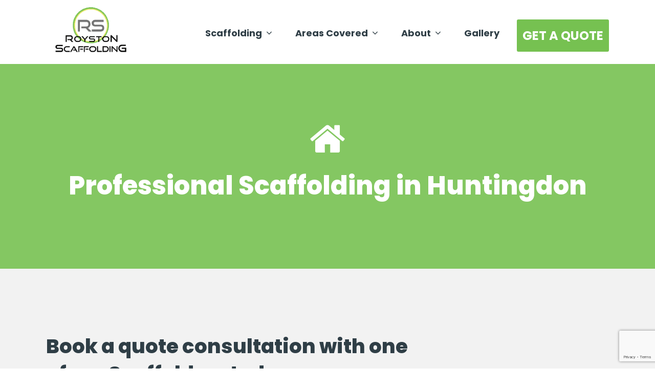

--- FILE ---
content_type: text/html; charset=UTF-8
request_url: https://www.roystonscaffolding.com/huntingdon/
body_size: 12908
content:
<!DOCTYPE html>
<html lang="en-US" class="wpex-color-scheme-default">
<head>
<meta charset="UTF-8">
<link rel="profile" href="https://gmpg.org/xfn/11">
<meta name='robots' content='index, follow, max-image-preview:large, max-snippet:-1, max-video-preview:-1' />
<script id="cookieyes" type="text/javascript" src="https://cdn-cookieyes.com/client_data/7495b90e2024ebf208bba9ed/script.js"></script>
            <script data-no-defer="1" data-ezscrex="false" data-cfasync="false" data-pagespeed-no-defer data-cookieconsent="ignore">
                var ctPublicFunctions = {"_ajax_nonce":"0184b0655b","_rest_nonce":"2bb4d6748c","_ajax_url":"\/wp-admin\/admin-ajax.php","_rest_url":"https:\/\/www.roystonscaffolding.com\/wp-json\/","data__cookies_type":"native","data__ajax_type":"rest","data__bot_detector_enabled":0,"data__frontend_data_log_enabled":1,"cookiePrefix":"","wprocket_detected":false,"host_url":"www.roystonscaffolding.com","text__ee_click_to_select":"Click to select the whole data","text__ee_original_email":"The original one is","text__ee_got_it":"Got it","text__ee_blocked":"Blocked","text__ee_cannot_connect":"Cannot connect","text__ee_cannot_decode":"Can not decode email. Unknown reason","text__ee_email_decoder":"CleanTalk email decoder","text__ee_wait_for_decoding":"The magic is on the way, please wait for a few seconds!","text__ee_decoding_process":"Decoding the contact data, let us a few seconds to finish."}
            </script>
        
            <script data-no-defer="1" data-ezscrex="false" data-cfasync="false" data-pagespeed-no-defer data-cookieconsent="ignore">
                var ctPublic = {"_ajax_nonce":"0184b0655b","settings__forms__check_internal":"0","settings__forms__check_external":"0","settings__forms__force_protection":0,"settings__forms__search_test":"1","settings__data__bot_detector_enabled":0,"settings__sfw__anti_crawler":"1","blog_home":"https:\/\/www.roystonscaffolding.com\/","pixel__setting":"0","pixel__enabled":false,"pixel__url":null,"data__email_check_before_post":"1","data__email_check_exist_post":0,"data__cookies_type":"native","data__key_is_ok":true,"data__visible_fields_required":true,"wl_brandname":"Anti-Spam by CleanTalk","wl_brandname_short":"CleanTalk","ct_checkjs_key":1400591735,"emailEncoderPassKey":"f19f57bf66419b5a4654a5ca84df34e1","bot_detector_forms_excluded":"W10=","advancedCacheExists":false,"varnishCacheExists":false,"wc_ajax_add_to_cart":false}
            </script>
        <meta name="generator" content="Total WordPress Theme v5.14">
<meta name="viewport" content="width=device-width, initial-scale=1">

	<!-- This site is optimized with the Yoast SEO plugin v25.1 - https://yoast.com/wordpress/plugins/seo/ -->
	<title>Scaffold Hire Huntingdon | Scaffolding for Homes &amp; Business</title>
	<meta name="description" content="Accredited Scaffolding Professionals for homes &amp; businesses in Huntingdon. Call us on 01763 258 505 to get a quote for your scaffolding." />
	<link rel="canonical" href="https://www.roystonscaffolding.com/huntingdon/" />
	<meta property="og:locale" content="en_US" />
	<meta property="og:type" content="article" />
	<meta property="og:title" content="Scaffold Hire Huntingdon | Scaffolding for Homes &amp; Business" />
	<meta property="og:description" content="Accredited Scaffolding Professionals for homes &amp; businesses in Huntingdon. Call us on 01763 258 505 to get a quote for your scaffolding." />
	<meta property="og:url" content="https://www.roystonscaffolding.com/huntingdon/" />
	<meta property="og:site_name" content="Royston Scaffolding" />
	<meta property="article:modified_time" content="2021-09-23T15:05:22+00:00" />
	<meta name="twitter:card" content="summary_large_image" />
	<meta name="twitter:label1" content="Est. reading time" />
	<meta name="twitter:data1" content="6 minutes" />
	<script type="application/ld+json" class="yoast-schema-graph">{"@context":"https://schema.org","@graph":[{"@type":"WebPage","@id":"https://www.roystonscaffolding.com/huntingdon/","url":"https://www.roystonscaffolding.com/huntingdon/","name":"Scaffold Hire Huntingdon | Scaffolding for Homes & Business","isPartOf":{"@id":"https://www.roystonscaffolding.com/#website"},"datePublished":"2020-12-10T08:55:27+00:00","dateModified":"2021-09-23T15:05:22+00:00","description":"Accredited Scaffolding Professionals for homes & businesses in Huntingdon. Call us on 01763 258 505 to get a quote for your scaffolding.","breadcrumb":{"@id":"https://www.roystonscaffolding.com/huntingdon/#breadcrumb"},"inLanguage":"en-US","potentialAction":[{"@type":"ReadAction","target":["https://www.roystonscaffolding.com/huntingdon/"]}]},{"@type":"BreadcrumbList","@id":"https://www.roystonscaffolding.com/huntingdon/#breadcrumb","itemListElement":[{"@type":"ListItem","position":1,"name":"Home","item":"https://www.roystonscaffolding.com/"},{"@type":"ListItem","position":2,"name":"Professional Scaffolding in Huntingdon"}]},{"@type":"WebSite","@id":"https://www.roystonscaffolding.com/#website","url":"https://www.roystonscaffolding.com/","name":"Royston Scaffolding","description":"","publisher":{"@id":"https://www.roystonscaffolding.com/#organization"},"potentialAction":[{"@type":"SearchAction","target":{"@type":"EntryPoint","urlTemplate":"https://www.roystonscaffolding.com/?s={search_term_string}"},"query-input":{"@type":"PropertyValueSpecification","valueRequired":true,"valueName":"search_term_string"}}],"inLanguage":"en-US"},{"@type":"Organization","@id":"https://www.roystonscaffolding.com/#organization","name":"Royston Scaffolding","url":"https://www.roystonscaffolding.com/","logo":{"@type":"ImageObject","inLanguage":"en-US","@id":"https://www.roystonscaffolding.com/#/schema/logo/image/","url":"https://www.roystonscaffolding.com/wp-content/uploads/2020/10/royston-scaffolding-logo-e1604065573426.png","contentUrl":"https://www.roystonscaffolding.com/wp-content/uploads/2020/10/royston-scaffolding-logo-e1604065573426.png","width":212,"height":150,"caption":"Royston Scaffolding"},"image":{"@id":"https://www.roystonscaffolding.com/#/schema/logo/image/"}}]}</script>
	<!-- / Yoast SEO plugin. -->


<link rel='dns-prefetch' href='//cdn.usefathom.com' />
<link rel='dns-prefetch' href='//fonts.googleapis.com' />
<link rel="alternate" type="application/rss+xml" title="Royston Scaffolding &raquo; Feed" href="https://www.roystonscaffolding.com/feed/" />
<link rel="alternate" type="application/rss+xml" title="Royston Scaffolding &raquo; Comments Feed" href="https://www.roystonscaffolding.com/comments/feed/" />
<link rel="preload" href="https://www.roystonscaffolding.com/wp-content/themes/Total/assets/lib/ticons/fonts/ticons.woff2" type="font/woff2" as="font" crossorigin><link rel='stylesheet' id='js_composer_front-css' href='https://www.roystonscaffolding.com/wp-content/plugins/js_composer/assets/css/js_composer.min.css?ver=6.4.0' media='all' />
<link rel='stylesheet' id='cleantalk-public-css-css' href='https://www.roystonscaffolding.com/wp-content/plugins/cleantalk-spam-protect/css/cleantalk-public.min.css?ver=6.55_1747816548' media='all' />
<link rel='stylesheet' id='cleantalk-email-decoder-css-css' href='https://www.roystonscaffolding.com/wp-content/plugins/cleantalk-spam-protect/css/cleantalk-email-decoder.min.css?ver=6.55_1747816548' media='all' />
<link rel='stylesheet' id='contact-form-7-css' href='https://www.roystonscaffolding.com/wp-content/plugins/contact-form-7/includes/css/styles.css?ver=6.0.6' media='all' />
<link rel='stylesheet' id='wpcf7-redirect-script-frontend-css' href='https://www.roystonscaffolding.com/wp-content/plugins/wpcf7-redirect/build/assets/frontend-script.css?ver=a0c286e30e803dfa8dc4' media='all' />
<link rel='stylesheet' id='wpex-google-font-poppins-css' href='//fonts.googleapis.com/css2?family=Poppins:ital,wght@0,100;0,200;0,300;0,400;0,500;0,600;0,700;0,800;0,900;1,100;1,200;1,300;1,400;1,500;1,600;1,700;1,800;1,900&#038;display=fallback&#038;subset=latin' media='all' />
<link rel='stylesheet' id='wpex-style-css' href='https://www.roystonscaffolding.com/wp-content/themes/Total/style.css?ver=5.14' media='all' />
<link rel='stylesheet' id='wpex-mobile-menu-breakpoint-max-css' href='https://www.roystonscaffolding.com/wp-content/themes/Total/assets/css/wpex-mobile-menu-breakpoint-max.css?ver=5.14' media='only screen and (max-width:959px)' />
<link rel='stylesheet' id='wpex-mobile-menu-breakpoint-min-css' href='https://www.roystonscaffolding.com/wp-content/themes/Total/assets/css/wpex-mobile-menu-breakpoint-min.css?ver=5.14' media='only screen and (min-width:960px)' />
<link rel='stylesheet' id='wpex-wpbakery-css' href='https://www.roystonscaffolding.com/wp-content/themes/Total/assets/css/frontend/wpbakery.css?ver=5.14' media='all' />
<link rel='stylesheet' id='ticons-css' href='https://www.roystonscaffolding.com/wp-content/themes/Total/assets/lib/ticons/css/ticons.min.css?ver=1.0.1' media='all' />
<link rel='stylesheet' id='vcex-shortcodes-css' href='https://www.roystonscaffolding.com/wp-content/themes/Total/assets/css/vcex-shortcodes.css?ver=5.14' media='all' />
<script src="https://www.roystonscaffolding.com/wp-content/plugins/cleantalk-spam-protect/js/apbct-public-bundle.min.js?ver=6.55_1747816548" id="apbct-public-bundle-js-js"></script>
<script src="https://cdn.usefathom.com/script.js" id="fathom-snippet-js" defer data-wp-strategy="defer" data-site="EWNPDLVL"   data-no-minify></script>
<script src="https://www.roystonscaffolding.com/wp-includes/js/jquery/jquery.min.js?ver=3.7.1" id="jquery-core-js"></script>
<script src="https://www.roystonscaffolding.com/wp-includes/js/jquery/jquery-migrate.min.js?ver=3.4.1" id="jquery-migrate-js"></script>
<link rel="https://api.w.org/" href="https://www.roystonscaffolding.com/wp-json/" /><link rel="alternate" title="JSON" type="application/json" href="https://www.roystonscaffolding.com/wp-json/wp/v2/pages/433" /><link rel="EditURI" type="application/rsd+xml" title="RSD" href="https://www.roystonscaffolding.com/xmlrpc.php?rsd" />
<meta name="generator" content="WordPress 6.6.4" />
<link rel='shortlink' href='https://www.roystonscaffolding.com/?p=433' />
<link rel="alternate" title="oEmbed (JSON)" type="application/json+oembed" href="https://www.roystonscaffolding.com/wp-json/oembed/1.0/embed?url=https%3A%2F%2Fwww.roystonscaffolding.com%2Fhuntingdon%2F" />
<link rel="alternate" title="oEmbed (XML)" type="text/xml+oembed" href="https://www.roystonscaffolding.com/wp-json/oembed/1.0/embed?url=https%3A%2F%2Fwww.roystonscaffolding.com%2Fhuntingdon%2F&#038;format=xml" />
<link rel="icon" type="image/png" href="/wp-content/uploads/fbrfg/favicon-96x96.png" sizes="96x96" />
<link rel="icon" type="image/svg+xml" href="/wp-content/uploads/fbrfg/favicon.svg" />
<link rel="shortcut icon" href="/wp-content/uploads/fbrfg/favicon.ico" />
<link rel="apple-touch-icon" sizes="180x180" href="/wp-content/uploads/fbrfg/apple-touch-icon.png" />
<link rel="manifest" href="/wp-content/uploads/fbrfg/site.webmanifest" /><!-- Google Tag Manager -->
<script>(function(w,d,s,l,i){w[l]=w[l]||[];w[l].push({'gtm.start':
new Date().getTime(),event:'gtm.js'});var f=d.getElementsByTagName(s)[0],
j=d.createElement(s),dl=l!='dataLayer'?'&l='+l:'';j.async=true;j.src=
'https://www.googletagmanager.com/gtm.js?id='+i+dl;f.parentNode.insertBefore(j,f);
})(window,document,'script','dataLayer','GTM-TZXNV3R');</script>
<!-- End Google Tag Manager -->

<meta name="google-site-verification" content="NKhS3Luxv4zHFNZShaDeDygXGLEGFKoWbnLbD17i9qc" /><link rel="icon" href="https://www.roystonscaffolding.com/wp-content/uploads/2020/12/favicon-rs.png" sizes="32x32"><link rel="shortcut icon" href="https://www.roystonscaffolding.com/wp-content/uploads/2020/12/favicon-rs.png"><link rel="apple-touch-icon" href="https://www.roystonscaffolding.com/wp-content/uploads/2020/12/favicon-rs.png" sizes="57x57" ><style>.recentcomments a{display:inline !important;padding:0 !important;margin:0 !important;}</style><noscript><style>body:not(.content-full-screen) .wpex-vc-row-stretched[data-vc-full-width-init="false"]{visibility:visible;}</style></noscript><style type="text/css" data-type="vc_shortcodes-custom-css">.vc_custom_1604673581677{background-image: url(https://rs.rcddigitalmarketing.co.uk/wp-content/uploads/2020/11/Royston-Scaffolding-Residential-1.jpg?id=113) !important;background-position: center !important;background-repeat: no-repeat !important;background-size: cover !important;}.vc_custom_1604587883769{padding-top: 75px !important;padding-bottom: 25px !important;background-color: #f2f2f2 !important;}.vc_custom_1604674670996{padding-top: 75px !important;}.vc_custom_1604674683340{padding-top: 50px !important;padding-bottom: 25px !important;}.vc_custom_1604588319445{padding-top: 50px !important;padding-bottom: 25px !important;}.vc_custom_1604213661282{padding-top: 50px !important;background-color: #eee95f !important;}.vc_custom_1604211987973{padding-top: 50px !important;background-color: #f2f2f2 !important;}.vc_custom_1604674517299{padding-top: 100px !important;}</style><noscript><style> .wpb_animate_when_almost_visible { opacity: 1; }</style></noscript><style data-type="wpex-css" id="wpex-css">/*TYPOGRAPHY*/body{font-family:"Poppins",sans-serif;font-weight:500;font-size:24px;color:#515151;line-height:1.5}:root{--wpex-btn-font-weight:700;--wpex-btn-text-transform:uppercase}.main-navigation-ul .link-inner{font-weight:700;font-size:18px}:root{--wpex-heading-font-weight:800;--wpex-heading-color:#2f3e46}h2,.wpex-h2{margin-top:50px}h3,.wpex-h3{margin-top:50px}h4,.wpex-h4{margin-top:50px}#footer-widgets{font-size:18px}.footer-widget .widget-title{font-weight:800;font-size:18px}#copyright{font-size:16px}@media(max-width:479px){body{font-size:18px}.theme-heading{font-size:22px}h2,.wpex-h2{font-size:26px}}/*ADVANCED STYLING CSS*/#site-logo .logo-img{max-height:125px;width:auto}/*CUSTOMIZER STYLING*/:root{--wpex-accent:#76c151;--wpex-accent-alt:#76c151;--wpex-accent-alt:#eee95f;--wpex-vc-column-inner-margin-bottom:40px}:root,.boxed-main-layout.wpex-responsive #wrap{--wpex-container-width:1100px}.header-padding{padding-top:0px;padding-bottom:0px}#site-header{background-color:#ffffff}#site-header-sticky-wrapper{background-color:#ffffff}#site-header-sticky-wrapper.is-sticky #site-header{background-color:#ffffff}.boxed-main-layout #site-header-sticky-wrapper.is-sticky #site-header{background-color:#ffffff}.footer-has-reveal #site-header{background-color:#ffffff}#searchform-header-replace{background-color:#ffffff}.wpex-has-vertical-header #site-header{background-color:#ffffff}#site-navigation-wrap{--wpex-main-nav-gutter:15px;--wpex-main-nav-link-color:#2f3e46;--wpex-hover-main-nav-link-color:#2f3e46;--wpex-active-main-nav-link-color:#2f3e46;--wpex-hover-main-nav-link-color:#76c151;--wpex-active-main-nav-link-color:#76c151;--wpex-dropmenu-bg:#ffffff;--wpex-dropmenu-caret-bg:#ffffff}@media only screen and (max-width:767px){#site-logo .logo-img{max-width:120px}}</style></head>

<body class="page-template-default page page-id-433 wp-custom-logo wp-embed-responsive wpex-theme wpex-responsive full-width-main-layout has-composer wpex-live-site site-full-width content-full-width hasnt-overlay-header page-header-disabled wpex-mobile-toggle-menu-icon_buttons has-mobile-menu wpex-no-js wpb-js-composer js-comp-ver-6.4.0 vc_responsive">

	
<a href="#content" class="skip-to-content wpex-absolute wpex-opacity-0 wpex-no-underline">Skip to content</a>
<!-- Google Tag Manager (noscript) -->
<noscript><iframe src="https://www.googletagmanager.com/ns.html?id=GTM-TZXNV3R"
height="0" width="0" style="display:none;visibility:hidden"></iframe></noscript>
<!-- End Google Tag Manager (noscript) -->
	
	<span data-ls_id="#site_top" tabindex="-1"></span>
	<div id="outer-wrap" class="wpex-overflow-clip">

		
		<div id="wrap" class="wpex-clr">

			

	<header id="site-header" class="header-one wpex-dropdown-style-minimal wpex-dropdowns-shadow-five fixed-scroll wpex-z-99 has-sticky-dropshadow custom-bg dyn-styles wpex-print-hidden wpex-relative wpex-clr">

		
		<div id="site-header-inner" class="header-one-inner header-padding container wpex-relative wpex-h-100 wpex-py-30 wpex-clr">
<div id="site-logo" class="site-branding header-one-logo logo-padding wpex-table">
	<div id="site-logo-inner" class="wpex-table-cell wpex-align-middle wpex-clr"><a id="site-logo-link" href="https://www.roystonscaffolding.com/" rel="home" class="main-logo"><img src="https://www.roystonscaffolding.com/wp-content/uploads/2020/10/royston-scaffolding-logo-e1604065573426.png" alt="Royston Scaffolding" class="logo-img" width="212" height="125" data-no-retina data-skip-lazy fetchpriority="high"></a></div>

</div>

<div id="site-navigation-wrap" class="navbar-style-one navbar-fixed-height navbar-fixed-line-height wpex-dropdown-top-border wpex-stretch-megamenus hide-at-mm-breakpoint wpex-clr wpex-print-hidden">
	<nav id="site-navigation" class="navigation main-navigation main-navigation-one wpex-clr" aria-label="Main menu"><ul id="menu-main-menu" class="main-navigation-ul dropdown-menu wpex-dropdown-menu wpex-dropdown-menu--onhover"><li id="menu-item-15" class="menu-item menu-item-type-custom menu-item-object-custom menu-item-has-children dropdown menu-item-15"><a href="#"><span class="link-inner">Scaffolding <span class="nav-arrow top-level"><span class="nav-arrow__icon ticon ticon-angle-down" aria-hidden="true"></span></span></span></a>
<ul class="sub-menu">
	<li id="menu-item-240" class="menu-item menu-item-type-post_type menu-item-object-page menu-item-240"><a href="https://www.roystonscaffolding.com/residential/"><span class="link-inner">Residential</span></a></li>
	<li id="menu-item-238" class="menu-item menu-item-type-post_type menu-item-object-page menu-item-238"><a href="https://www.roystonscaffolding.com/industrial/"><span class="link-inner">Industrial</span></a></li>
	<li id="menu-item-239" class="menu-item menu-item-type-post_type menu-item-object-page menu-item-239"><a href="https://www.roystonscaffolding.com/business/"><span class="link-inner">Commercial</span></a></li>
	<li id="menu-item-237" class="menu-item menu-item-type-post_type menu-item-object-page menu-item-237"><a href="https://www.roystonscaffolding.com/heritage/"><span class="link-inner">Heritage</span></a></li>
	<li id="menu-item-236" class="menu-item menu-item-type-post_type menu-item-object-page menu-item-236"><a href="https://www.roystonscaffolding.com/confined-space/"><span class="link-inner">Confined Space</span></a></li>
	<li id="menu-item-1166" class="menu-item menu-item-type-post_type menu-item-object-page menu-item-1166"><a href="https://www.roystonscaffolding.com/events/"><span class="link-inner">Events</span></a></li>
	<li id="menu-item-233" class="menu-item menu-item-type-post_type menu-item-object-page menu-item-233"><a href="https://www.roystonscaffolding.com/bespoke/"><span class="link-inner">Bespoke</span></a></li>
	<li id="menu-item-235" class="menu-item menu-item-type-post_type menu-item-object-page menu-item-235"><a href="https://www.roystonscaffolding.com/encapsulation/"><span class="link-inner">Encapsulation</span></a></li>
	<li id="menu-item-234" class="menu-item menu-item-type-post_type menu-item-object-page menu-item-234"><a href="https://www.roystonscaffolding.com/painters-scaffolding/"><span class="link-inner">Painters</span></a></li>
	<li id="menu-item-232" class="menu-item menu-item-type-post_type menu-item-object-page menu-item-232"><a href="https://www.roystonscaffolding.com/truss-out-scaffolding/"><span class="link-inner">Truss Out</span></a></li>
	<li id="menu-item-1063" class="menu-item menu-item-type-post_type menu-item-object-page menu-item-1063"><a href="https://www.roystonscaffolding.com/emergency/"><span class="link-inner">Emergency</span></a></li>
</ul>
</li>
<li id="menu-item-1074" class="menu-item menu-item-type-custom menu-item-object-custom menu-item-has-children dropdown menu-item-1074"><a href="#"><span class="link-inner">Areas Covered <span class="nav-arrow top-level"><span class="nav-arrow__icon ticon ticon-angle-down" aria-hidden="true"></span></span></span></a>
<ul class="sub-menu">
	<li id="menu-item-1078" class="menu-item menu-item-type-custom menu-item-object-custom menu-item-1078"><a href="/"><span class="link-inner">Cambridgeshire</span></a></li>
	<li id="menu-item-1077" class="menu-item menu-item-type-post_type menu-item-object-page menu-item-1077"><a href="https://www.roystonscaffolding.com/hertfordshire/"><span class="link-inner">Hertfordshire</span></a></li>
	<li id="menu-item-1076" class="menu-item menu-item-type-post_type menu-item-object-page menu-item-1076"><a href="https://www.roystonscaffolding.com/essex/"><span class="link-inner">Essex</span></a></li>
	<li id="menu-item-1075" class="menu-item menu-item-type-post_type menu-item-object-page menu-item-1075"><a href="https://www.roystonscaffolding.com/bedfordshire/"><span class="link-inner">Bedfordshire</span></a></li>
	<li id="menu-item-1231" class="menu-item menu-item-type-post_type menu-item-object-page menu-item-1231"><a href="https://www.roystonscaffolding.com/norfolk/"><span class="link-inner">Norfolk</span></a></li>
	<li id="menu-item-1238" class="menu-item menu-item-type-post_type menu-item-object-page menu-item-1238"><a href="https://www.roystonscaffolding.com/suffolk/"><span class="link-inner">Suffolk</span></a></li>
	<li id="menu-item-1080" class="menu-item menu-item-type-post_type menu-item-object-page menu-item-1080"><a href="https://www.roystonscaffolding.com/stevenage/"><span class="link-inner">Stevenage</span></a></li>
	<li id="menu-item-1079" class="menu-item menu-item-type-post_type menu-item-object-page menu-item-1079"><a href="https://www.roystonscaffolding.com/letchworth/"><span class="link-inner">Letchworth</span></a></li>
</ul>
</li>
<li id="menu-item-16" class="menu-item menu-item-type-custom menu-item-object-custom menu-item-has-children dropdown menu-item-16"><a href="#"><span class="link-inner">About <span class="nav-arrow top-level"><span class="nav-arrow__icon ticon ticon-angle-down" aria-hidden="true"></span></span></span></a>
<ul class="sub-menu">
	<li id="menu-item-18" class="menu-item menu-item-type-custom menu-item-object-custom menu-item-18"><a href="/blog/"><span class="link-inner">News</span></a></li>
	<li id="menu-item-486" class="menu-item menu-item-type-post_type menu-item-object-page menu-item-486"><a href="https://www.roystonscaffolding.com/smart-scaffold-software/"><span class="link-inner">SMART Scaffold</span></a></li>
	<li id="menu-item-280" class="menu-item menu-item-type-post_type menu-item-object-page menu-item-280"><a href="https://www.roystonscaffolding.com/health-safety/"><span class="link-inner">Health &#038; Safety</span></a></li>
	<li id="menu-item-279" class="menu-item menu-item-type-post_type menu-item-object-page menu-item-279"><a href="https://www.roystonscaffolding.com/work-for-us/"><span class="link-inner">Work For Us</span></a></li>
</ul>
</li>
<li id="menu-item-17" class="menu-item menu-item-type-custom menu-item-object-custom menu-item-17"><a href="/gallery/"><span class="link-inner">Gallery</span></a></li>
<li id="menu-item-19" class="menu-button menu-item menu-item-type-custom menu-item-object-custom menu-item-19"><a href="/contact/"><span class="link-inner">Get A Quote</span></a></li>
</ul></nav>
</div>


<div id="mobile-menu" class="wpex-mobile-menu-toggle show-at-mm-breakpoint wpex-flex wpex-items-center wpex-absolute wpex-top-50 -wpex-translate-y-50 wpex-right-0">
	<div class="wpex-inline-flex wpex-items-center">
						<a href="#" class="mobile-menu-toggle" role="button" aria-label="Toggle mobile menu" aria-expanded="false"><span class="mobile-menu-toggle__icon wpex-flex"><span class="wpex-hamburger-icon wpex-hamburger-icon--inactive wpex-hamburger-icon--animate" aria-hidden="true"><span></span></span></span></a>			</div>
</div></div>

		
	</header>



			
			<main id="main" class="site-main wpex-clr">

				
	<div id="content-wrap" class="container wpex-clr">

		
		<div id="primary" class="content-area wpex-clr">

			
			<div id="content" class="site-content wpex-clr">

				
				
<article id="single-blocks" class="single-page-article wpex-clr">
<div class="single-page-content single-content entry wpex-clr"><div class="vc_row wpb_row vc_row-fluid vc_custom_1604673581677 vc_row-o-content-middle vc_row-flex wpex-vc_row-has-fill wpex-vc-reset-negative-margin wpex-has-overlay wpex-relative wpex-vc-full-width-row wpex-vc-full-width-row--centered" style="min-height:400px;"><div class="wpex-bg-overlay-wrap wpex-absolute wpex-inset-0 wpex-rounded-inherit"><span class="wpex-bg-overlay color wpex-absolute wpex-inset-0 wpex-rounded-inherit wpex-opacity-60 wpex-bg-black" style="background-color:#76c151;opacity:0.9;"></span></div><div class="wpb_column vc_column_container vc_col-sm-12"><div class="vc_column-inner"><div class="wpb_wrapper"><div class="vcex-spacing wpex-w-100 wpex-clear"></div><div class="vcex-module vcex-icon-box vcex-icon-box-two wpex-block wpex-p-30 wpex-text-center"><div class="vcex-icon-box-symbol wpex-mb-20"><div class="vcex-icon-box-icon wpex-inline-flex wpex-items-center wpex-justify-center wpex-child-inherit-color wpex-text-center wpex-leading-none wpex-text-1" style="color:#ffffff;font-size:75px;"><span class="ticon ticon-home" aria-hidden="true"></span></div></div><div class="vcex-icon-box-text"><style>.vcex_6969928638559{font-size:50px!important;}@media (max-width:479px){.vcex_6969928638559{font-size:32px!important;}}</style><h1 class="vcex-icon-box-heading wpex-heading wpex-mb-10 vcex_6969928638559" style="color:#ffffff;--wpex-hover-heading-link-color:#ffffff;">Professional Scaffolding in Huntingdon</h1></div></div></div></div></div></div><div class="vc_row wpb_row vc_row-fluid vc_custom_1604587883769 vc_row-o-content-middle vc_row-flex wpex-vc-has-custom-column-spacing wpex-vc-column-spacing-60 wpex-vc_row-has-fill wpex-vc-reset-negative-margin wpex-vc-full-width-row wpex-vc-full-width-row--centered"><div class="wpb_column vc_column_container vc_col-sm-8"><div class="vc_column-inner"><div class="wpb_wrapper">
	<div class="wpb_text_column wpb_content_element " >
		<div class="wpb_wrapper">
			<h2>Book a quote consultation with one of our Scaffolders today</h2>

		</div>
	</div>
<div class="vcex-spacing wpex-w-100 wpex-clear"></div>
	<div class="wpb_text_column wpb_content_element " >
		<div class="wpb_wrapper">
			<p class="">We are Royston Scaffolding &#8211; a team of highly trained, experienced and skilled local scaffolders helping homes and businesses in the Cambridgeshire town of Huntingdon with their building projects.</p>
<p class="">Whether it’s the residential area of Stukeley Meadows, the nearby town of Godmanchester or town centre, we have provided our scaffolding expertise for many projects over the years in and around Huntingdon.</p>
<p class="">As a Safecontractor Approved firm as well as being members of the <a href="http://www.scaffolding-association.org/" target="_blank" rel="noopener noreferrer">Scaffold Association</a>, all our professional scaffolders are 100% compliant with the latest health and safety procedures.</p>

		</div>
	</div>
<div class="vcex-spacing wpex-w-100 wpex-clear"></div><style>.vcex-multi-buttons.vcex_6969928639669{gap:20px;}.vcex-multi-buttons.vcex_6969928639669 .theme-button,.vcex-multi-buttons.vcex_6969928639669 .theme-txt-link{border-radius:5px;font-weight:700;}</style><div class="vcex-multi-buttons wpex-flex wpex-flex-wrap wpex-items-center wpex-gap-10 wpex-justify-start vcex-small-screen-full-width vcex_6969928639669"><a href="/contact/" title="Get A Quote." class="theme-button flat outline-transparent wpex-text-center vcex-count-1" data-wpex-hover="{&quot;background&quot;:&quot;#8cd376&quot;}">SUBMIT REQUEST</a><a href="tel:%2001763%20258%20505" class="theme-button flat outline-transparent wpex-text-center vcex-count-2" style="background:#e5de1b;" data-wpex-hover="{&quot;background&quot;:&quot;#eee95f&quot;}">CALL: 01763 258 505</a></div></div></div></div><div class="wpb_column vc_column_container vc_col-sm-4"><div class="vc_column-inner"><div class="wpb_wrapper"><figure class="vcex-image vcex-module textcenter"><div class="vcex-image-inner wpex-relative wpex-inline-block"><picture><source srcset="https://www.roystonscaffolding.com/wp-content/uploads/2020/11/accreditations-royston-scaffolding-2.webp 293w,https://www.roystonscaffolding.com/wp-content/uploads/2020/11/accreditations-royston-scaffolding-2-262x300.webp 262w" sizes="(max-width: 293px) 100vw, 293px" type="image/webp"><img src="https://www.roystonscaffolding.com/wp-content/uploads/2020/11/accreditations-royston-scaffolding-2.png" height="335" width="293" srcset="https://www.roystonscaffolding.com/wp-content/uploads/2020/11/accreditations-royston-scaffolding-2.png 293w, https://www.roystonscaffolding.com/wp-content/uploads/2020/11/accreditations-royston-scaffolding-2-262x300.png 262w" sizes="(max-width: 293px) 100vw, 293px" class="vcex-image-img wpex-align-middle sp-no-webp" alt="Home" loading="lazy" decoding="async"  > </picture></div></figure></div></div></div></div><div class="vc_row wpb_row vc_row-fluid vc_custom_1604674670996 wpex-vc-has-custom-column-spacing wpex-vc-column-spacing-60"><div class="wpb_column vc_column_container vc_col-sm-8"><div class="vc_column-inner"><div class="wpb_wrapper">
	<div class="wpb_text_column wpb_content_element " >
		<div class="wpb_wrapper">
			<h2>Get a quote</h2>
<p class="">We use the latest SMART Scaffolding technology which means we can offer you a detailed and accurate quotation very quickly and often on the same day. Compared to other firms, we don’t do off-the-top-of-our-head quotes, which also means there are no hidden costs or surprises. To get a quote, fill out our <a href="https://ploi.roystonscaffolding.com/get-a-quote">online quote form</a> here or give us a call on <strong>01763 258 505.</strong></p>
<h2>Residential &amp; household scaffolding in Huntingdon</h2>
<p class="">Our residential scaffold service in Huntingdon is done so in a way that is hassle-free to you. We’ll go through with you all the necessary details from unloading and street access to compliance and deconstructing, making sure you understand how the scaffolding will affect you. Rest-assured that with <a href="https://ploi.roystonscaffolding.com/residential">residential scaffolding</a> everything is done to protect the exterior of the building meaning that nothing is damaged.</p>
<p class="">Depending on the size of your property, residential scaffolding can usually be quite straightforward and so we can be quick to arrange and construct. Every project is different though, so whether you have a small terraced house or a large old renovated cottage <a href="https://ploi.roystonscaffolding.com/get-a-quote">get in touch with us today here</a> or call us on <strong>01763 258 505</strong> to arrange your free quote consultation.</p>
<h2>Business &amp; commercial scaffolding in Huntingdon</h2>
<p class="">We know that compliance, safety and how soon we can start the job is vital to delivering a great commercial scaffolding service to businesses in Huntingdon. As CITB accredited Scaffolders, we have worked with businesses in and around Huntingdon since 1985.</p>
<p class="">With any quotation we provide you with, it is always detailed and broken down into each section. Our quotes are 100% accurate with no “round-about” costs. We also use our latest SMART Scaffolding technology to generate your quote and show you a 3D drawing of your scaffolding project. And, with our handover app you can always track your scaffolds from the time the digital handover form is signed until they are decommissioned. Find out more about are <a href="https://ploi.roystonscaffolding.com/business">business &amp; commercial scaffolding </a>or <a href="https://ploi.roystonscaffolding.com/get-a-quote">request a quote</a>.</p>

		</div>
	</div>
</div></div></div><div class="wpb_column vc_column_container vc_col-sm-4"><div class="vc_column-inner vc_custom_1604674517299"><div class="wpb_wrapper"><style>.vcex-bullets.vcex_696992863b862 .vcex-bullets-icon{color:#76c151;}</style><div class="vcex-module vcex-bullets custom-icon vcex_696992863b862">
<ul>
<li><div class="vcex-bullets-ci-wrap wpex-inline-flex"><span class="vcex-bullets-icon-wrap vcex-icon-wrap wpex-mr-10"><span class="vcex-bullets-icon vcex-icon fas fa-check-circle" aria-hidden="true"></span></span><div class="vcex-content wpex-flex-grow">Audited Member of the Scaffolding Association</div></div></li>
<li><div class="vcex-bullets-ci-wrap wpex-inline-flex"><span class="vcex-bullets-icon-wrap vcex-icon-wrap wpex-mr-10"><span class="vcex-bullets-icon vcex-icon fas fa-check-circle" aria-hidden="true"></span></span><div class="vcex-content wpex-flex-grow">CISRS qualified</div></div></li>
<li><div class="vcex-bullets-ci-wrap wpex-inline-flex"><span class="vcex-bullets-icon-wrap vcex-icon-wrap wpex-mr-10"><span class="vcex-bullets-icon vcex-icon fas fa-check-circle" aria-hidden="true"></span></span><div class="vcex-content wpex-flex-grow">CITB accredited</div></div></li>
<li><div class="vcex-bullets-ci-wrap wpex-inline-flex"><span class="vcex-bullets-icon-wrap vcex-icon-wrap wpex-mr-10"><span class="vcex-bullets-icon vcex-icon fas fa-check-circle" aria-hidden="true"></span></span><div class="vcex-content wpex-flex-grow">Free quotations</div></div></li>
<li><div class="vcex-bullets-ci-wrap wpex-inline-flex"><span class="vcex-bullets-icon-wrap vcex-icon-wrap wpex-mr-10"><span class="vcex-bullets-icon vcex-icon fas fa-check-circle" aria-hidden="true"></span></span><div class="vcex-content wpex-flex-grow">No hidden costs</div></div></li>
</ul>
</div></div></div></div></div><div class="vc_row wpb_row vc_row-fluid vc_custom_1604674683340"><div class="wpb_column vc_column_container vc_col-sm-12"><div class="vc_column-inner"><div class="wpb_wrapper">
	<div class="wpb_text_column wpb_content_element " >
		<div class="wpb_wrapper">
			<h2 style="text-align: center;">Our latest scaffolding work</h2>

		</div>
	</div>
<div class="vcex-spacing wpex-w-100 wpex-clear"></div><div class="vcex-image-grid-wrap wpex-clr"><div class="vcex-module vcex-image-grid grid-style-default wpex-row wpex-clr gap-30 wpex-lightbox-group"><div class="id-126 vcex-image-grid-entry vcex-grid-item textcenter span_1_of_4 col col-1"><figure class="vcex-image-grid-entry-figure wpex-last-mb-0 wpex-clr"><div class="vcex-image-grid-entry-img entry-media wpex-image-hover grow image-filter-saturate-2 wpex-rounded-sm wpex-mb-20"><a href="https://www.roystonscaffolding.com/wp-content/uploads/2020/11/Royston-Scaffolding-Residential-10.jpeg" class="vcex-image-grid-entry-link wpex-lightbox-group-item" data-title="Royston Scaffolding Residential"><picture><source srcset="https://www.roystonscaffolding.com/wp-content/uploads/2020/11/Royston-Scaffolding-Residential-10-400x300.webp 400w,https://www.roystonscaffolding.com/wp-content/uploads/2020/11/Royston-Scaffolding-Residential-10-300x225.webp 300w,https://www.roystonscaffolding.com/wp-content/uploads/2020/11/Royston-Scaffolding-Residential-10-768x576.webp 768w,https://www.roystonscaffolding.com/wp-content/uploads/2020/11/Royston-Scaffolding-Residential-10.webp 1000w"  type="image/webp"><img src="https://www.roystonscaffolding.com/wp-content/uploads/2020/11/Royston-Scaffolding-Residential-10-400x300.jpeg" height="300" width="400" srcset="https://www.roystonscaffolding.com/wp-content/uploads/2020/11/Royston-Scaffolding-Residential-10-400x300.jpeg 400w, https://www.roystonscaffolding.com/wp-content/uploads/2020/11/Royston-Scaffolding-Residential-10-300x225.jpeg 300w, https://www.roystonscaffolding.com/wp-content/uploads/2020/11/Royston-Scaffolding-Residential-10-768x576.jpeg 768w, https://www.roystonscaffolding.com/wp-content/uploads/2020/11/Royston-Scaffolding-Residential-10.jpeg 1000w" class="wpex-align-middle wpex-rounded-sm sp-no-webp" alt="Royston Scaffolding Residential" loading="lazy" decoding="async"  > </picture></a></div></figure></div><div class="id-125 vcex-image-grid-entry vcex-grid-item textcenter span_1_of_4 col col-2"><figure class="vcex-image-grid-entry-figure wpex-last-mb-0 wpex-clr"><div class="vcex-image-grid-entry-img entry-media wpex-image-hover grow image-filter-saturate-2 wpex-rounded-sm wpex-mb-20"><a href="https://www.roystonscaffolding.com/wp-content/uploads/2020/11/Royston-Scaffolding-Residential-9.jpeg" class="vcex-image-grid-entry-link wpex-lightbox-group-item" data-title="Royston Scaffolding Residential"><picture><source srcset="https://www.roystonscaffolding.com/wp-content/uploads/2020/11/Royston-Scaffolding-Residential-9-400x300.webp 400w,https://www.roystonscaffolding.com/wp-content/uploads/2020/11/Royston-Scaffolding-Residential-9-300x225.webp 300w,https://www.roystonscaffolding.com/wp-content/uploads/2020/11/Royston-Scaffolding-Residential-9-768x576.webp 768w,https://www.roystonscaffolding.com/wp-content/uploads/2020/11/Royston-Scaffolding-Residential-9.webp 1000w"  type="image/webp"><img src="https://www.roystonscaffolding.com/wp-content/uploads/2020/11/Royston-Scaffolding-Residential-9-400x300.jpeg" height="300" width="400" srcset="https://www.roystonscaffolding.com/wp-content/uploads/2020/11/Royston-Scaffolding-Residential-9-400x300.jpeg 400w, https://www.roystonscaffolding.com/wp-content/uploads/2020/11/Royston-Scaffolding-Residential-9-300x225.jpeg 300w, https://www.roystonscaffolding.com/wp-content/uploads/2020/11/Royston-Scaffolding-Residential-9-768x576.jpeg 768w, https://www.roystonscaffolding.com/wp-content/uploads/2020/11/Royston-Scaffolding-Residential-9.jpeg 1000w" class="wpex-align-middle wpex-rounded-sm sp-no-webp" alt="Royston Scaffolding Residential" loading="lazy" decoding="async"  > </picture></a></div></figure></div><div class="id-116 vcex-image-grid-entry vcex-grid-item textcenter span_1_of_4 col col-3"><figure class="vcex-image-grid-entry-figure wpex-last-mb-0 wpex-clr"><div class="vcex-image-grid-entry-img entry-media wpex-image-hover grow image-filter-saturate-2 wpex-rounded-sm wpex-mb-20"><a href="https://www.roystonscaffolding.com/wp-content/uploads/2020/11/Royston-Scaffolding-Residential-3.jpeg" class="vcex-image-grid-entry-link wpex-lightbox-group-item" data-title="Royston Scaffolding Residential"><picture><source srcset="https://www.roystonscaffolding.com/wp-content/uploads/2020/11/Royston-Scaffolding-Residential-3-400x300.webp "  type="image/webp"><img src="https://www.roystonscaffolding.com/wp-content/uploads/2020/11/Royston-Scaffolding-Residential-3-400x300.jpeg" height="300" width="400" class="wpex-align-middle wpex-rounded-sm sp-no-webp" alt="Royston Scaffolding Residential" loading="lazy" decoding="async"  > </picture></a></div></figure></div><div class="id-113 vcex-image-grid-entry vcex-grid-item textcenter span_1_of_4 col col-4"><figure class="vcex-image-grid-entry-figure wpex-last-mb-0 wpex-clr"><div class="vcex-image-grid-entry-img entry-media wpex-image-hover grow image-filter-saturate-2 wpex-rounded-sm wpex-mb-20"><a href="https://www.roystonscaffolding.com/wp-content/uploads/2020/11/Royston-Scaffolding-Residential-1.jpg" class="vcex-image-grid-entry-link wpex-lightbox-group-item" data-title="Royston Scaffolding Residential"><picture><source srcset="https://www.roystonscaffolding.com/wp-content/uploads/2020/11/Royston-Scaffolding-Residential-1-400x300.webp 400w,https://www.roystonscaffolding.com/wp-content/uploads/2020/11/Royston-Scaffolding-Residential-1-300x225.webp 300w,https://www.roystonscaffolding.com/wp-content/uploads/2020/11/Royston-Scaffolding-Residential-1-768x576.webp 768w,https://www.roystonscaffolding.com/wp-content/uploads/2020/11/Royston-Scaffolding-Residential-1-333x250.webp 333w,https://www.roystonscaffolding.com/wp-content/uploads/2020/11/Royston-Scaffolding-Residential-1-267x200.webp 267w,https://www.roystonscaffolding.com/wp-content/uploads/2020/11/Royston-Scaffolding-Residential-1.webp 1000w"  type="image/webp"><img src="https://www.roystonscaffolding.com/wp-content/uploads/2020/11/Royston-Scaffolding-Residential-1-400x300.jpg" height="300" width="400" srcset="https://www.roystonscaffolding.com/wp-content/uploads/2020/11/Royston-Scaffolding-Residential-1-400x300.jpg 400w, https://www.roystonscaffolding.com/wp-content/uploads/2020/11/Royston-Scaffolding-Residential-1-300x225.jpg 300w, https://www.roystonscaffolding.com/wp-content/uploads/2020/11/Royston-Scaffolding-Residential-1-768x576.jpg 768w, https://www.roystonscaffolding.com/wp-content/uploads/2020/11/Royston-Scaffolding-Residential-1-333x250.jpg 333w, https://www.roystonscaffolding.com/wp-content/uploads/2020/11/Royston-Scaffolding-Residential-1-267x200.jpg 267w, https://www.roystonscaffolding.com/wp-content/uploads/2020/11/Royston-Scaffolding-Residential-1.jpg 1000w" class="wpex-align-middle wpex-rounded-sm sp-no-webp" alt="Royston Scaffolding Residential" loading="lazy" decoding="async"  > </picture></a></div></figure></div></div></div></div></div></div></div><div class="vc_row wpb_row vc_row-fluid vc_custom_1604588319445"><div class="wpb_column vc_column_container vc_col-sm-12"><div class="vc_column-inner"><div class="wpb_wrapper">
	<div class="wpb_text_column wpb_content_element " >
		<div class="wpb_wrapper">
			<h2 style="text-align: center;">What our customers say</h2>

		</div>
	</div>

	<div class="wpb_raw_code wpb_raw_js" >
		<div class="wpb_wrapper">
			<script src="https://apps.elfsight.com/p/platform.js" defer></script>
<div class="elfsight-app-251413e9-6432-4421-aeb6-bdc4450bcdc4"></div>
		</div>
	</div>
</div></div></div></div><div class="vc_row wpb_row vc_row-fluid vc_custom_1604213661282 vc_row-o-content-middle vc_row-flex wpex-vc-has-custom-column-spacing wpex-vc-column-spacing-60 wpex-vc_row-has-fill wpex-vc-reset-negative-margin wpex-vc-full-width-row wpex-vc-full-width-row--centered"><div class="wpb_column vc_column_container vc_col-sm-8"><div class="vc_column-inner"><div class="wpb_wrapper">
	<div class="wpb_text_column wpb_content_element " >
		<div class="wpb_wrapper">
			<h2>Get A Quote Now.</h2>

		</div>
	</div>
<div class="vcex-spacing wpex-w-100 wpex-clear"></div>
	<div style="color:#354f52;" class="wpb_text_column has-custom-color wpex-child-inherit-color wpb_content_element " >
		<div class="wpb_wrapper">
			<p>Contact us today to arrange a visit to your site. We&#8217;ll guide you how things will work and give you a quote on the same day.</p>

		</div>
	</div>
<div class="vcex-spacing wpex-w-100 wpex-clear"></div><style>.vcex-multi-buttons.vcex_6969928641079{gap:20px;}.vcex-multi-buttons.vcex_6969928641079 .theme-button,.vcex-multi-buttons.vcex_6969928641079 .theme-txt-link{border-radius:5px;font-weight:700;}</style><div class="vcex-multi-buttons wpex-flex wpex-flex-wrap wpex-items-center wpex-gap-10 wpex-justify-start vcex-small-screen-full-width vcex_6969928641079"><a href="/contact/" title="Get A Quote." class="theme-button flat outline-transparent wpex-text-center vcex-count-1" data-wpex-hover="{&quot;background&quot;:&quot;#8cd376&quot;}">SUBMIT REQUEST</a><a href="tel:%2001763%20258%20505" class="theme-button flat outline-transparent wpex-text-center vcex-count-2" style="background:#e5de1b;" data-wpex-hover="{&quot;background&quot;:&quot;#eee95f&quot;}">CALL: 01763 258 505</a></div></div></div></div><div class="wpb_column vc_column_container vc_col-sm-4"><div class="vc_column-inner"><div class="wpb_wrapper"><style>.vcex-icon.vcex_6969928641a24{font-size:200px;}.vcex-icon.vcex_6969928641a24 .vcex-icon-wrap{color:var(--wpex-accent);}</style><div class="vcex-icon vcex-module vcex-icon-normal wpex-text-center vcex_6969928641a24"><div class="vcex-icon-wrap wpex-inline-flex wpex-items-center wpex-justify-center wpex-leading-none"><span aria-hidden="true" class="fas fa-clipboard-list"></span></div></div></div></div></div></div><div class="vc_row wpb_row vc_row-fluid vc_custom_1604211987973 vc_row-o-content-middle vc_row-flex wpex-vc-has-custom-column-spacing wpex-vc-column-spacing-60 wpex-vc_row-has-fill wpex-vc-reset-negative-margin wpex-vc-full-width-row wpex-vc-full-width-row--centered"><div class="wpb_column vc_column_container vc_col-sm-12"><div class="vc_column-inner"><div class="wpb_wrapper">
	<div class="wpb_text_column wpb_content_element " >
		<div class="wpb_wrapper">
			<h2 style="text-align: center;">Latest Scaffolding News</h2>

		</div>
	</div>
<div class="vcex-spacing wpex-w-100 wpex-clear"></div><div class="vcex-module vcex-post-type-grid-wrap wpex-clr"><div class="wpex-row vcex-post-type-grid entries wpex-clr match-height-grid"><div class="vcex-post-type-entry vcex-grid-item wpex-clr col span_1_of_3 col-1 post-1290 entry type-post has-media cat-111"><div class="vcex-post-type-entry-inner entry-inner wpex-first-mt-0 wpex-last-mb-0 wpex-clr"><div class="vcex-post-type-entry-media entry-media"><a href="https://www.roystonscaffolding.com/blog/royston-architecture-building/" title="A Guide to Royston&#8217;s Architecture &#038; Historic Buildings"><img loading="lazy" class="vcex-blog-entry-img wpex-align-middle" decoding="async" src="https://www.roystonscaffolding.com/wp-content/uploads/2025/11/Royston-High-Street-400x250.jpg" alt="Royston High Street" width="400" height="250"></a></div><div class="vcex-post-type-entry-details entry-details wpex-boxed wpex-first-mt-0 wpex-last-mb-0 wpex-clr"><div class="match-height-content"><h3 class="vcex-post-type-entry-title entry-title wpex-mb-5" ><a href="https://www.roystonscaffolding.com/blog/royston-architecture-building/">A Guide to Royston&#8217;s Architecture &#038; Historic Buildings</a></h3 ><div class="vcex-post-type-entry-date entry-date wpex-text-sm wpex-text-3 wpex-mb-5">November 27, 2025</div></div></div></div></div><div class="vcex-post-type-entry vcex-grid-item wpex-clr col span_1_of_3 col-2 post-1281 entry type-post has-media cat-111"><div class="vcex-post-type-entry-inner entry-inner wpex-first-mt-0 wpex-last-mb-0 wpex-clr"><div class="vcex-post-type-entry-media entry-media"><a href="https://www.roystonscaffolding.com/blog/family-royston-christmas/" title="10 Things to Do with Family in Royston This Christmas"><img loading="lazy" class="vcex-blog-entry-img wpex-align-middle" decoding="async" src="https://www.roystonscaffolding.com/wp-content/uploads/2025/11/10-Things-to-Do-with-Family-in-Royston-This-Christmas-400x250.png" alt="Things To Do With Family In Royston This Christmas" width="400" height="250"></a></div><div class="vcex-post-type-entry-details entry-details wpex-boxed wpex-first-mt-0 wpex-last-mb-0 wpex-clr"><div class="match-height-content"><h3 class="vcex-post-type-entry-title entry-title wpex-mb-5" ><a href="https://www.roystonscaffolding.com/blog/family-royston-christmas/">10 Things to Do with Family in Royston This Christmas</a></h3 ><div class="vcex-post-type-entry-date entry-date wpex-text-sm wpex-text-3 wpex-mb-5">November 5, 2025</div></div></div></div></div><div class="vcex-post-type-entry vcex-grid-item wpex-clr col span_1_of_3 col-3 post-1271 entry type-post has-media cat-111"><div class="vcex-post-type-entry-inner entry-inner wpex-first-mt-0 wpex-last-mb-0 wpex-clr"><div class="vcex-post-type-entry-media entry-media"><a href="https://www.roystonscaffolding.com/blog/best-walks-royston/" title="A Guide to the Best Walking Routes Around Royston"><img loading="lazy" class="vcex-blog-entry-img wpex-align-middle" decoding="async" src="https://www.roystonscaffolding.com/wp-content/uploads/2025/10/Therfield-Heath-Walk-400x250.png" alt="Therfield Heath Walk" width="400" height="250"></a></div><div class="vcex-post-type-entry-details entry-details wpex-boxed wpex-first-mt-0 wpex-last-mb-0 wpex-clr"><div class="match-height-content"><h3 class="vcex-post-type-entry-title entry-title wpex-mb-5" ><a href="https://www.roystonscaffolding.com/blog/best-walks-royston/">A Guide to the Best Walking Routes Around Royston</a></h3 ><div class="vcex-post-type-entry-date entry-date wpex-text-sm wpex-text-3 wpex-mb-5">October 23, 2025</div></div></div></div></div></div></div></div></div></div></div>
</div>

</article>

				
			</div>

			
		</div>

		
	</div>


			
		</main>

		
		


	
	    <footer id="footer" class="site-footer wpex-surface-dark wpex-print-hidden">

	        
	        <div id="footer-inner" class="site-footer-inner container wpex-pt-40 wpex-clr">
<div id="footer-widgets" class="wpex-row wpex-clr gap-30">

	
	
		<div class="footer-box span_1_of_3 col col-1"><div id="wpex_simple_menu-2" class="footer-widget widget wpex-pb-40 wpex-clr widget_wpex_simple_menu"><div class='widget-title wpex-heading wpex-text-md wpex-mb-20'>Services</div><div class="menu-footer-container"><ul id="menu-footer" class="menu"><li id="menu-item-325" class="menu-item menu-item-type-post_type menu-item-object-page menu-item-325"><a href="https://www.roystonscaffolding.com/residential/">Residential Scaffolding</a></li>
<li id="menu-item-323" class="menu-item menu-item-type-post_type menu-item-object-page menu-item-323"><a href="https://www.roystonscaffolding.com/industrial/">Industrial Scaffolding</a></li>
<li id="menu-item-324" class="menu-item menu-item-type-post_type menu-item-object-page menu-item-324"><a href="https://www.roystonscaffolding.com/business/">Commercial Scaffolding</a></li>
<li id="menu-item-322" class="menu-item menu-item-type-post_type menu-item-object-page menu-item-322"><a href="https://www.roystonscaffolding.com/heritage/">Heritage Scaffolding</a></li>
<li id="menu-item-321" class="menu-item menu-item-type-post_type menu-item-object-page menu-item-321"><a href="https://www.roystonscaffolding.com/confined-space/">Confined Space Scaffolding</a></li>
<li id="menu-item-318" class="menu-item menu-item-type-post_type menu-item-object-page menu-item-318"><a href="https://www.roystonscaffolding.com/bespoke/">Bespoke Scaffolding</a></li>
<li id="menu-item-320" class="menu-item menu-item-type-post_type menu-item-object-page menu-item-320"><a href="https://www.roystonscaffolding.com/encapsulation/">Encapsulation</a></li>
<li id="menu-item-319" class="menu-item menu-item-type-post_type menu-item-object-page menu-item-319"><a href="https://www.roystonscaffolding.com/painters-scaffolding/">Painters Scaffolding</a></li>
<li id="menu-item-317" class="menu-item menu-item-type-post_type menu-item-object-page menu-item-317"><a href="https://www.roystonscaffolding.com/truss-out-scaffolding/">Truss Out Scaffolding</a></li>
<li id="menu-item-1062" class="menu-item menu-item-type-post_type menu-item-object-page menu-item-1062"><a href="https://www.roystonscaffolding.com/emergency/">Emergency Scaffolding</a></li>
</ul></div></div></div>

	
	
		<div class="footer-box span_1_of_3 col col-2"><div id="wpex_info_widget-2" class="footer-widget widget wpex-pb-40 wpex-clr widget_wpex_info_widget"><div class='widget-title wpex-heading wpex-text-md wpex-mb-20'>Contact</div><ul class="wpex-info-widget wpex-last-mb-0"><li class="wpex-info-widget-address wpex-flex wpex-mb-10"><div class="wpex-info-widget-icon wpex-mr-15"><span class="ticon ticon-map-marker" aria-hidden="true"></span></div><div class="wpex-info-widget-data wpex-flex-grow wpex-last-mb-0"><p>Royston Scaffolding<br />
Yard 3<br />
South Close<br />
Royston Industrial Estate<br />
Royston<br />
Hertfordshire<br />
SG8 5UH</p>
</div></li><li class="wpex-info-widget-phone wpex-flex wpex-mb-10"><div class="wpex-info-widget-icon wpex-mr-15"><span class="ticon ticon-phone" aria-hidden="true"></span></div><div class="wpex-info-widget-data wpex-flex-grow"><a href="tel:01763 258 505">01763 258 505</a></div></li><li class="wpex-info-widget-email wpex-flex wpex-mb-10"><div class="wpex-info-widget-icon wpex-mr-15"><span class="ticon ticon-envelope" aria-hidden="true"></span></div><div class="wpex-info-widget-data wpex-flex-grow"><a href="/cdn-cgi/l/email-protection#3e57181d0f0f0e05181d0f0e0c05181d0f0f0f05181d080a05181d0f0f0a05181d0f0f0f05474d181d0f0f080551504d5d5f181d0f0e0c0558181d0f0f0f0552181d0f0e0e05181d0f0e0b05181d0f0f0e05181d0f0e0d05105d181d0f0f0f0553">i&#110;&#102;&#111;&#064;&#114;&#111;ys&#116;onsca&#102;f&#111;l&#100;&#105;&#110;&#103;.c&#111;m</a></div></li></ul></div></div>

	
	
		<div class="footer-box span_1_of_3 col col-3"><div id="text-2" class="footer-widget widget wpex-pb-40 wpex-clr widget_text"><div class='widget-title wpex-heading wpex-text-md wpex-mb-20'>Useful Links</div>			<div class="textwidget"><p><a href="/smart-scaffold-software">SMART Scaffold</a><br />
<a href="/work-for-us/">Work For Us</a><br />
<a href="/privacy-policy/">Privacy &amp; Cookie Policy</a><br />
<a href="/areas-covered/">Areas Covered</a><br />
<a href="/hertfordshire/">Scaffolding Hire in Hertfordshire</a><br />
<a href="/essex/">Scaffolding Hire in Essex</a><br />
<a href="/bedfordshire/">Scaffolding Hire in Bedfordshire</a><br />
<a href="/stevenage/">Scaffolding Hire in Stevenage</a></p>
</div>
		</div></div>

	
	
	
	
	
</div>
</div>

	        
	    </footer>

	




	<div id="footer-bottom" class="wpex-py-20 wpex-text-sm wpex-surface-dark wpex-bg-gray-900 wpex-text-center wpex-md-text-left wpex-print-hidden">

		
		<div id="footer-bottom-inner" class="container"><div class="footer-bottom-flex wpex-md-flex wpex-md-justify-between wpex-md-items-center">
<div id="copyright" class="wpex-last-mb-0">COPYRIGHT 2024 | ROYSTON SCAFFOLDING LIMITED</div>
</div></div>

		
	</div>



	</div>

	
</div>


<nav class="mobile-toggle-nav wpex-mobile-menu mobile-toggle-nav--animate wpex-surface-1 wpex-hidden wpex-text-2 wpex-togglep-afterheader wpex-z-9999" aria-expanded="false" aria-label="Mobile menu" data-wpex-insert-after="#site-header">
	<div class="mobile-toggle-nav-inner container">
				<ul class="mobile-toggle-nav-ul wpex-h-auto wpex-leading-inherit wpex-list-none wpex-my-0 wpex-mx-auto"></ul>
					</div>
</nav>

<script data-cfasync="false" src="/cdn-cgi/scripts/5c5dd728/cloudflare-static/email-decode.min.js"></script><script type="text/html" id="wpb-modifications"></script><link rel='stylesheet' id='vc_font_awesome_5_shims-css' href='https://www.roystonscaffolding.com/wp-content/plugins/js_composer/assets/lib/bower/font-awesome/css/v4-shims.min.css?ver=6.4.0' media='all' />
<link rel='stylesheet' id='vc_font_awesome_5-css' href='https://www.roystonscaffolding.com/wp-content/plugins/js_composer/assets/lib/bower/font-awesome/css/all.min.css?ver=6.4.0' media='all' />
<link rel='stylesheet' id='fancybox-css' href='https://www.roystonscaffolding.com/wp-content/themes/Total/assets/lib/fancybox/jquery.fancybox.min.css?ver=3.5.7' media='all' />
<script src="https://www.roystonscaffolding.com/wp-includes/js/dist/hooks.min.js?ver=2810c76e705dd1a53b18" id="wp-hooks-js"></script>
<script src="https://www.roystonscaffolding.com/wp-includes/js/dist/i18n.min.js?ver=5e580eb46a90c2b997e6" id="wp-i18n-js"></script>
<script id="wp-i18n-js-after">
wp.i18n.setLocaleData( { 'text direction\u0004ltr': [ 'ltr' ] } );
</script>
<script src="https://www.roystonscaffolding.com/wp-content/plugins/contact-form-7/includes/swv/js/index.js?ver=6.0.6" id="swv-js"></script>
<script id="contact-form-7-js-before">
var wpcf7 = {
    "api": {
        "root": "https:\/\/www.roystonscaffolding.com\/wp-json\/",
        "namespace": "contact-form-7\/v1"
    }
};
</script>
<script src="https://www.roystonscaffolding.com/wp-content/plugins/contact-form-7/includes/js/index.js?ver=6.0.6" id="contact-form-7-js"></script>
<script id="wpcf7-redirect-script-js-extra">
var wpcf7r = {"ajax_url":"https:\/\/www.roystonscaffolding.com\/wp-admin\/admin-ajax.php"};
</script>
<script src="https://www.roystonscaffolding.com/wp-content/plugins/wpcf7-redirect/build/assets/frontend-script.js?ver=a0c286e30e803dfa8dc4" id="wpcf7-redirect-script-js"></script>
<script id="wpex-core-js-extra">
var wpex_theme_params = {"menuWidgetAccordion":"1","mobileMenuBreakpoint":"959","i18n":{"openSubmenu":"Open submenu of %s","closeSubmenu":"Close submenu of %s"},"stickyHeaderStyle":"standard","hasStickyMobileHeader":"","stickyHeaderBreakPoint":"960","selectArrowIcon":"<span class=\"wpex-select-arrow__icon ticon ticon-angle-down\" aria-hidden=\"true\"><\/span>","customSelects":".widget_categories form,.widget_archive select,.vcex-form-shortcode select","scrollToHash":"1","localScrollFindLinks":"1","localScrollHighlight":"1","localScrollUpdateHash":"","scrollToHashTimeout":"500","localScrollTargets":"li.local-scroll a, a.local-scroll, .local-scroll-link, .local-scroll-link > a","localScrollSpeed":"1000","scrollToBehavior":"smooth","mobileMenuOpenSubmenuIcon":"<span class=\"wpex-open-submenu__icon wpex-transition-all wpex-duration-300 ticon ticon-angle-down\" aria-hidden=\"true\"><\/span>"};
</script>
<script src="https://www.roystonscaffolding.com/wp-content/themes/Total/assets/js/frontend/core.min.js?ver=5.14" id="wpex-core-js"></script>
<script src="https://www.roystonscaffolding.com/wp-content/themes/Total/assets/js/frontend/mobile-menu/toggle.min.js?ver=5.14" id="wpex-mobile-menu-toggle-js"></script>
<script src="https://www.google.com/recaptcha/api.js?render=6LfPj8cUAAAAAE2b5g1HgmHDK-PCdvR4uVRAsJiI&amp;ver=3.0" id="google-recaptcha-js"></script>
<script src="https://www.roystonscaffolding.com/wp-includes/js/dist/vendor/wp-polyfill.min.js?ver=3.15.0" id="wp-polyfill-js"></script>
<script id="wpcf7-recaptcha-js-before">
var wpcf7_recaptcha = {
    "sitekey": "6LfPj8cUAAAAAE2b5g1HgmHDK-PCdvR4uVRAsJiI",
    "actions": {
        "homepage": "homepage",
        "contactform": "contactform"
    }
};
</script>
<script src="https://www.roystonscaffolding.com/wp-content/plugins/contact-form-7/modules/recaptcha/index.js?ver=6.0.6" id="wpcf7-recaptcha-js"></script>
<script src="https://www.roystonscaffolding.com/wp-content/plugins/js_composer/assets/js/dist/js_composer_front.min.js?ver=6.4.0" id="wpb_composer_front_js-js"></script>
<script src="https://www.roystonscaffolding.com/wp-content/themes/Total/assets/lib/fancybox/jquery.fancybox.min.js?ver=3.5.7" id="fancybox-js"></script>
<script id="wpex-fancybox-js-extra">
var wpex_fancybox_params = {"animationEffect":"fade","zoomOpacity":"auto","animationDuration":"366","transitionEffect":"fade","transitionDuration":"366","gutter":"50","loop":"","arrows":"1","infobar":"1","smallBtn":"auto","backFocus":"","closeExisting":"1","buttons":["zoom","slideShow","close","thumbs"],"slideShow":{"autoStart":false,"speed":3000},"lang":"en","i18n":{"en":{"CLOSE":"Close","NEXT":"Next","PREV":"Previous","ERROR":"The requested content cannot be loaded. Please try again later.","PLAY_START":"Start slideshow","PLAY_STOP":"Pause slideshow","FULL_SCREEN":"Full screen","THUMBS":"Thumbnails","DOWNLOAD":"Download","SHARE":"Share","ZOOM":"Zoom","DIALOG_ARIA":"You can close this modal content with the ESC key"}},"thumbs":{"autoStart":false,"hideOnClose":true,"axis":"y"}};
</script>
<script src="https://www.roystonscaffolding.com/wp-content/themes/Total/assets/js/frontend/vendor/fancybox.min.js?ver=5.14" id="wpex-fancybox-js"></script>

<script defer src="https://static.cloudflareinsights.com/beacon.min.js/vcd15cbe7772f49c399c6a5babf22c1241717689176015" integrity="sha512-ZpsOmlRQV6y907TI0dKBHq9Md29nnaEIPlkf84rnaERnq6zvWvPUqr2ft8M1aS28oN72PdrCzSjY4U6VaAw1EQ==" data-cf-beacon='{"version":"2024.11.0","token":"477e32a7b139496eb584e79322fdc06f","r":1,"server_timing":{"name":{"cfCacheStatus":true,"cfEdge":true,"cfExtPri":true,"cfL4":true,"cfOrigin":true,"cfSpeedBrain":true},"location_startswith":null}}' crossorigin="anonymous"></script>
</body>
</html>

--- FILE ---
content_type: text/html; charset=utf-8
request_url: https://www.google.com/recaptcha/api2/anchor?ar=1&k=6LfPj8cUAAAAAE2b5g1HgmHDK-PCdvR4uVRAsJiI&co=aHR0cHM6Ly93d3cucm95c3RvbnNjYWZmb2xkaW5nLmNvbTo0NDM.&hl=en&v=PoyoqOPhxBO7pBk68S4YbpHZ&size=invisible&anchor-ms=20000&execute-ms=30000&cb=jo8d029u13ju
body_size: 48619
content:
<!DOCTYPE HTML><html dir="ltr" lang="en"><head><meta http-equiv="Content-Type" content="text/html; charset=UTF-8">
<meta http-equiv="X-UA-Compatible" content="IE=edge">
<title>reCAPTCHA</title>
<style type="text/css">
/* cyrillic-ext */
@font-face {
  font-family: 'Roboto';
  font-style: normal;
  font-weight: 400;
  font-stretch: 100%;
  src: url(//fonts.gstatic.com/s/roboto/v48/KFO7CnqEu92Fr1ME7kSn66aGLdTylUAMa3GUBHMdazTgWw.woff2) format('woff2');
  unicode-range: U+0460-052F, U+1C80-1C8A, U+20B4, U+2DE0-2DFF, U+A640-A69F, U+FE2E-FE2F;
}
/* cyrillic */
@font-face {
  font-family: 'Roboto';
  font-style: normal;
  font-weight: 400;
  font-stretch: 100%;
  src: url(//fonts.gstatic.com/s/roboto/v48/KFO7CnqEu92Fr1ME7kSn66aGLdTylUAMa3iUBHMdazTgWw.woff2) format('woff2');
  unicode-range: U+0301, U+0400-045F, U+0490-0491, U+04B0-04B1, U+2116;
}
/* greek-ext */
@font-face {
  font-family: 'Roboto';
  font-style: normal;
  font-weight: 400;
  font-stretch: 100%;
  src: url(//fonts.gstatic.com/s/roboto/v48/KFO7CnqEu92Fr1ME7kSn66aGLdTylUAMa3CUBHMdazTgWw.woff2) format('woff2');
  unicode-range: U+1F00-1FFF;
}
/* greek */
@font-face {
  font-family: 'Roboto';
  font-style: normal;
  font-weight: 400;
  font-stretch: 100%;
  src: url(//fonts.gstatic.com/s/roboto/v48/KFO7CnqEu92Fr1ME7kSn66aGLdTylUAMa3-UBHMdazTgWw.woff2) format('woff2');
  unicode-range: U+0370-0377, U+037A-037F, U+0384-038A, U+038C, U+038E-03A1, U+03A3-03FF;
}
/* math */
@font-face {
  font-family: 'Roboto';
  font-style: normal;
  font-weight: 400;
  font-stretch: 100%;
  src: url(//fonts.gstatic.com/s/roboto/v48/KFO7CnqEu92Fr1ME7kSn66aGLdTylUAMawCUBHMdazTgWw.woff2) format('woff2');
  unicode-range: U+0302-0303, U+0305, U+0307-0308, U+0310, U+0312, U+0315, U+031A, U+0326-0327, U+032C, U+032F-0330, U+0332-0333, U+0338, U+033A, U+0346, U+034D, U+0391-03A1, U+03A3-03A9, U+03B1-03C9, U+03D1, U+03D5-03D6, U+03F0-03F1, U+03F4-03F5, U+2016-2017, U+2034-2038, U+203C, U+2040, U+2043, U+2047, U+2050, U+2057, U+205F, U+2070-2071, U+2074-208E, U+2090-209C, U+20D0-20DC, U+20E1, U+20E5-20EF, U+2100-2112, U+2114-2115, U+2117-2121, U+2123-214F, U+2190, U+2192, U+2194-21AE, U+21B0-21E5, U+21F1-21F2, U+21F4-2211, U+2213-2214, U+2216-22FF, U+2308-230B, U+2310, U+2319, U+231C-2321, U+2336-237A, U+237C, U+2395, U+239B-23B7, U+23D0, U+23DC-23E1, U+2474-2475, U+25AF, U+25B3, U+25B7, U+25BD, U+25C1, U+25CA, U+25CC, U+25FB, U+266D-266F, U+27C0-27FF, U+2900-2AFF, U+2B0E-2B11, U+2B30-2B4C, U+2BFE, U+3030, U+FF5B, U+FF5D, U+1D400-1D7FF, U+1EE00-1EEFF;
}
/* symbols */
@font-face {
  font-family: 'Roboto';
  font-style: normal;
  font-weight: 400;
  font-stretch: 100%;
  src: url(//fonts.gstatic.com/s/roboto/v48/KFO7CnqEu92Fr1ME7kSn66aGLdTylUAMaxKUBHMdazTgWw.woff2) format('woff2');
  unicode-range: U+0001-000C, U+000E-001F, U+007F-009F, U+20DD-20E0, U+20E2-20E4, U+2150-218F, U+2190, U+2192, U+2194-2199, U+21AF, U+21E6-21F0, U+21F3, U+2218-2219, U+2299, U+22C4-22C6, U+2300-243F, U+2440-244A, U+2460-24FF, U+25A0-27BF, U+2800-28FF, U+2921-2922, U+2981, U+29BF, U+29EB, U+2B00-2BFF, U+4DC0-4DFF, U+FFF9-FFFB, U+10140-1018E, U+10190-1019C, U+101A0, U+101D0-101FD, U+102E0-102FB, U+10E60-10E7E, U+1D2C0-1D2D3, U+1D2E0-1D37F, U+1F000-1F0FF, U+1F100-1F1AD, U+1F1E6-1F1FF, U+1F30D-1F30F, U+1F315, U+1F31C, U+1F31E, U+1F320-1F32C, U+1F336, U+1F378, U+1F37D, U+1F382, U+1F393-1F39F, U+1F3A7-1F3A8, U+1F3AC-1F3AF, U+1F3C2, U+1F3C4-1F3C6, U+1F3CA-1F3CE, U+1F3D4-1F3E0, U+1F3ED, U+1F3F1-1F3F3, U+1F3F5-1F3F7, U+1F408, U+1F415, U+1F41F, U+1F426, U+1F43F, U+1F441-1F442, U+1F444, U+1F446-1F449, U+1F44C-1F44E, U+1F453, U+1F46A, U+1F47D, U+1F4A3, U+1F4B0, U+1F4B3, U+1F4B9, U+1F4BB, U+1F4BF, U+1F4C8-1F4CB, U+1F4D6, U+1F4DA, U+1F4DF, U+1F4E3-1F4E6, U+1F4EA-1F4ED, U+1F4F7, U+1F4F9-1F4FB, U+1F4FD-1F4FE, U+1F503, U+1F507-1F50B, U+1F50D, U+1F512-1F513, U+1F53E-1F54A, U+1F54F-1F5FA, U+1F610, U+1F650-1F67F, U+1F687, U+1F68D, U+1F691, U+1F694, U+1F698, U+1F6AD, U+1F6B2, U+1F6B9-1F6BA, U+1F6BC, U+1F6C6-1F6CF, U+1F6D3-1F6D7, U+1F6E0-1F6EA, U+1F6F0-1F6F3, U+1F6F7-1F6FC, U+1F700-1F7FF, U+1F800-1F80B, U+1F810-1F847, U+1F850-1F859, U+1F860-1F887, U+1F890-1F8AD, U+1F8B0-1F8BB, U+1F8C0-1F8C1, U+1F900-1F90B, U+1F93B, U+1F946, U+1F984, U+1F996, U+1F9E9, U+1FA00-1FA6F, U+1FA70-1FA7C, U+1FA80-1FA89, U+1FA8F-1FAC6, U+1FACE-1FADC, U+1FADF-1FAE9, U+1FAF0-1FAF8, U+1FB00-1FBFF;
}
/* vietnamese */
@font-face {
  font-family: 'Roboto';
  font-style: normal;
  font-weight: 400;
  font-stretch: 100%;
  src: url(//fonts.gstatic.com/s/roboto/v48/KFO7CnqEu92Fr1ME7kSn66aGLdTylUAMa3OUBHMdazTgWw.woff2) format('woff2');
  unicode-range: U+0102-0103, U+0110-0111, U+0128-0129, U+0168-0169, U+01A0-01A1, U+01AF-01B0, U+0300-0301, U+0303-0304, U+0308-0309, U+0323, U+0329, U+1EA0-1EF9, U+20AB;
}
/* latin-ext */
@font-face {
  font-family: 'Roboto';
  font-style: normal;
  font-weight: 400;
  font-stretch: 100%;
  src: url(//fonts.gstatic.com/s/roboto/v48/KFO7CnqEu92Fr1ME7kSn66aGLdTylUAMa3KUBHMdazTgWw.woff2) format('woff2');
  unicode-range: U+0100-02BA, U+02BD-02C5, U+02C7-02CC, U+02CE-02D7, U+02DD-02FF, U+0304, U+0308, U+0329, U+1D00-1DBF, U+1E00-1E9F, U+1EF2-1EFF, U+2020, U+20A0-20AB, U+20AD-20C0, U+2113, U+2C60-2C7F, U+A720-A7FF;
}
/* latin */
@font-face {
  font-family: 'Roboto';
  font-style: normal;
  font-weight: 400;
  font-stretch: 100%;
  src: url(//fonts.gstatic.com/s/roboto/v48/KFO7CnqEu92Fr1ME7kSn66aGLdTylUAMa3yUBHMdazQ.woff2) format('woff2');
  unicode-range: U+0000-00FF, U+0131, U+0152-0153, U+02BB-02BC, U+02C6, U+02DA, U+02DC, U+0304, U+0308, U+0329, U+2000-206F, U+20AC, U+2122, U+2191, U+2193, U+2212, U+2215, U+FEFF, U+FFFD;
}
/* cyrillic-ext */
@font-face {
  font-family: 'Roboto';
  font-style: normal;
  font-weight: 500;
  font-stretch: 100%;
  src: url(//fonts.gstatic.com/s/roboto/v48/KFO7CnqEu92Fr1ME7kSn66aGLdTylUAMa3GUBHMdazTgWw.woff2) format('woff2');
  unicode-range: U+0460-052F, U+1C80-1C8A, U+20B4, U+2DE0-2DFF, U+A640-A69F, U+FE2E-FE2F;
}
/* cyrillic */
@font-face {
  font-family: 'Roboto';
  font-style: normal;
  font-weight: 500;
  font-stretch: 100%;
  src: url(//fonts.gstatic.com/s/roboto/v48/KFO7CnqEu92Fr1ME7kSn66aGLdTylUAMa3iUBHMdazTgWw.woff2) format('woff2');
  unicode-range: U+0301, U+0400-045F, U+0490-0491, U+04B0-04B1, U+2116;
}
/* greek-ext */
@font-face {
  font-family: 'Roboto';
  font-style: normal;
  font-weight: 500;
  font-stretch: 100%;
  src: url(//fonts.gstatic.com/s/roboto/v48/KFO7CnqEu92Fr1ME7kSn66aGLdTylUAMa3CUBHMdazTgWw.woff2) format('woff2');
  unicode-range: U+1F00-1FFF;
}
/* greek */
@font-face {
  font-family: 'Roboto';
  font-style: normal;
  font-weight: 500;
  font-stretch: 100%;
  src: url(//fonts.gstatic.com/s/roboto/v48/KFO7CnqEu92Fr1ME7kSn66aGLdTylUAMa3-UBHMdazTgWw.woff2) format('woff2');
  unicode-range: U+0370-0377, U+037A-037F, U+0384-038A, U+038C, U+038E-03A1, U+03A3-03FF;
}
/* math */
@font-face {
  font-family: 'Roboto';
  font-style: normal;
  font-weight: 500;
  font-stretch: 100%;
  src: url(//fonts.gstatic.com/s/roboto/v48/KFO7CnqEu92Fr1ME7kSn66aGLdTylUAMawCUBHMdazTgWw.woff2) format('woff2');
  unicode-range: U+0302-0303, U+0305, U+0307-0308, U+0310, U+0312, U+0315, U+031A, U+0326-0327, U+032C, U+032F-0330, U+0332-0333, U+0338, U+033A, U+0346, U+034D, U+0391-03A1, U+03A3-03A9, U+03B1-03C9, U+03D1, U+03D5-03D6, U+03F0-03F1, U+03F4-03F5, U+2016-2017, U+2034-2038, U+203C, U+2040, U+2043, U+2047, U+2050, U+2057, U+205F, U+2070-2071, U+2074-208E, U+2090-209C, U+20D0-20DC, U+20E1, U+20E5-20EF, U+2100-2112, U+2114-2115, U+2117-2121, U+2123-214F, U+2190, U+2192, U+2194-21AE, U+21B0-21E5, U+21F1-21F2, U+21F4-2211, U+2213-2214, U+2216-22FF, U+2308-230B, U+2310, U+2319, U+231C-2321, U+2336-237A, U+237C, U+2395, U+239B-23B7, U+23D0, U+23DC-23E1, U+2474-2475, U+25AF, U+25B3, U+25B7, U+25BD, U+25C1, U+25CA, U+25CC, U+25FB, U+266D-266F, U+27C0-27FF, U+2900-2AFF, U+2B0E-2B11, U+2B30-2B4C, U+2BFE, U+3030, U+FF5B, U+FF5D, U+1D400-1D7FF, U+1EE00-1EEFF;
}
/* symbols */
@font-face {
  font-family: 'Roboto';
  font-style: normal;
  font-weight: 500;
  font-stretch: 100%;
  src: url(//fonts.gstatic.com/s/roboto/v48/KFO7CnqEu92Fr1ME7kSn66aGLdTylUAMaxKUBHMdazTgWw.woff2) format('woff2');
  unicode-range: U+0001-000C, U+000E-001F, U+007F-009F, U+20DD-20E0, U+20E2-20E4, U+2150-218F, U+2190, U+2192, U+2194-2199, U+21AF, U+21E6-21F0, U+21F3, U+2218-2219, U+2299, U+22C4-22C6, U+2300-243F, U+2440-244A, U+2460-24FF, U+25A0-27BF, U+2800-28FF, U+2921-2922, U+2981, U+29BF, U+29EB, U+2B00-2BFF, U+4DC0-4DFF, U+FFF9-FFFB, U+10140-1018E, U+10190-1019C, U+101A0, U+101D0-101FD, U+102E0-102FB, U+10E60-10E7E, U+1D2C0-1D2D3, U+1D2E0-1D37F, U+1F000-1F0FF, U+1F100-1F1AD, U+1F1E6-1F1FF, U+1F30D-1F30F, U+1F315, U+1F31C, U+1F31E, U+1F320-1F32C, U+1F336, U+1F378, U+1F37D, U+1F382, U+1F393-1F39F, U+1F3A7-1F3A8, U+1F3AC-1F3AF, U+1F3C2, U+1F3C4-1F3C6, U+1F3CA-1F3CE, U+1F3D4-1F3E0, U+1F3ED, U+1F3F1-1F3F3, U+1F3F5-1F3F7, U+1F408, U+1F415, U+1F41F, U+1F426, U+1F43F, U+1F441-1F442, U+1F444, U+1F446-1F449, U+1F44C-1F44E, U+1F453, U+1F46A, U+1F47D, U+1F4A3, U+1F4B0, U+1F4B3, U+1F4B9, U+1F4BB, U+1F4BF, U+1F4C8-1F4CB, U+1F4D6, U+1F4DA, U+1F4DF, U+1F4E3-1F4E6, U+1F4EA-1F4ED, U+1F4F7, U+1F4F9-1F4FB, U+1F4FD-1F4FE, U+1F503, U+1F507-1F50B, U+1F50D, U+1F512-1F513, U+1F53E-1F54A, U+1F54F-1F5FA, U+1F610, U+1F650-1F67F, U+1F687, U+1F68D, U+1F691, U+1F694, U+1F698, U+1F6AD, U+1F6B2, U+1F6B9-1F6BA, U+1F6BC, U+1F6C6-1F6CF, U+1F6D3-1F6D7, U+1F6E0-1F6EA, U+1F6F0-1F6F3, U+1F6F7-1F6FC, U+1F700-1F7FF, U+1F800-1F80B, U+1F810-1F847, U+1F850-1F859, U+1F860-1F887, U+1F890-1F8AD, U+1F8B0-1F8BB, U+1F8C0-1F8C1, U+1F900-1F90B, U+1F93B, U+1F946, U+1F984, U+1F996, U+1F9E9, U+1FA00-1FA6F, U+1FA70-1FA7C, U+1FA80-1FA89, U+1FA8F-1FAC6, U+1FACE-1FADC, U+1FADF-1FAE9, U+1FAF0-1FAF8, U+1FB00-1FBFF;
}
/* vietnamese */
@font-face {
  font-family: 'Roboto';
  font-style: normal;
  font-weight: 500;
  font-stretch: 100%;
  src: url(//fonts.gstatic.com/s/roboto/v48/KFO7CnqEu92Fr1ME7kSn66aGLdTylUAMa3OUBHMdazTgWw.woff2) format('woff2');
  unicode-range: U+0102-0103, U+0110-0111, U+0128-0129, U+0168-0169, U+01A0-01A1, U+01AF-01B0, U+0300-0301, U+0303-0304, U+0308-0309, U+0323, U+0329, U+1EA0-1EF9, U+20AB;
}
/* latin-ext */
@font-face {
  font-family: 'Roboto';
  font-style: normal;
  font-weight: 500;
  font-stretch: 100%;
  src: url(//fonts.gstatic.com/s/roboto/v48/KFO7CnqEu92Fr1ME7kSn66aGLdTylUAMa3KUBHMdazTgWw.woff2) format('woff2');
  unicode-range: U+0100-02BA, U+02BD-02C5, U+02C7-02CC, U+02CE-02D7, U+02DD-02FF, U+0304, U+0308, U+0329, U+1D00-1DBF, U+1E00-1E9F, U+1EF2-1EFF, U+2020, U+20A0-20AB, U+20AD-20C0, U+2113, U+2C60-2C7F, U+A720-A7FF;
}
/* latin */
@font-face {
  font-family: 'Roboto';
  font-style: normal;
  font-weight: 500;
  font-stretch: 100%;
  src: url(//fonts.gstatic.com/s/roboto/v48/KFO7CnqEu92Fr1ME7kSn66aGLdTylUAMa3yUBHMdazQ.woff2) format('woff2');
  unicode-range: U+0000-00FF, U+0131, U+0152-0153, U+02BB-02BC, U+02C6, U+02DA, U+02DC, U+0304, U+0308, U+0329, U+2000-206F, U+20AC, U+2122, U+2191, U+2193, U+2212, U+2215, U+FEFF, U+FFFD;
}
/* cyrillic-ext */
@font-face {
  font-family: 'Roboto';
  font-style: normal;
  font-weight: 900;
  font-stretch: 100%;
  src: url(//fonts.gstatic.com/s/roboto/v48/KFO7CnqEu92Fr1ME7kSn66aGLdTylUAMa3GUBHMdazTgWw.woff2) format('woff2');
  unicode-range: U+0460-052F, U+1C80-1C8A, U+20B4, U+2DE0-2DFF, U+A640-A69F, U+FE2E-FE2F;
}
/* cyrillic */
@font-face {
  font-family: 'Roboto';
  font-style: normal;
  font-weight: 900;
  font-stretch: 100%;
  src: url(//fonts.gstatic.com/s/roboto/v48/KFO7CnqEu92Fr1ME7kSn66aGLdTylUAMa3iUBHMdazTgWw.woff2) format('woff2');
  unicode-range: U+0301, U+0400-045F, U+0490-0491, U+04B0-04B1, U+2116;
}
/* greek-ext */
@font-face {
  font-family: 'Roboto';
  font-style: normal;
  font-weight: 900;
  font-stretch: 100%;
  src: url(//fonts.gstatic.com/s/roboto/v48/KFO7CnqEu92Fr1ME7kSn66aGLdTylUAMa3CUBHMdazTgWw.woff2) format('woff2');
  unicode-range: U+1F00-1FFF;
}
/* greek */
@font-face {
  font-family: 'Roboto';
  font-style: normal;
  font-weight: 900;
  font-stretch: 100%;
  src: url(//fonts.gstatic.com/s/roboto/v48/KFO7CnqEu92Fr1ME7kSn66aGLdTylUAMa3-UBHMdazTgWw.woff2) format('woff2');
  unicode-range: U+0370-0377, U+037A-037F, U+0384-038A, U+038C, U+038E-03A1, U+03A3-03FF;
}
/* math */
@font-face {
  font-family: 'Roboto';
  font-style: normal;
  font-weight: 900;
  font-stretch: 100%;
  src: url(//fonts.gstatic.com/s/roboto/v48/KFO7CnqEu92Fr1ME7kSn66aGLdTylUAMawCUBHMdazTgWw.woff2) format('woff2');
  unicode-range: U+0302-0303, U+0305, U+0307-0308, U+0310, U+0312, U+0315, U+031A, U+0326-0327, U+032C, U+032F-0330, U+0332-0333, U+0338, U+033A, U+0346, U+034D, U+0391-03A1, U+03A3-03A9, U+03B1-03C9, U+03D1, U+03D5-03D6, U+03F0-03F1, U+03F4-03F5, U+2016-2017, U+2034-2038, U+203C, U+2040, U+2043, U+2047, U+2050, U+2057, U+205F, U+2070-2071, U+2074-208E, U+2090-209C, U+20D0-20DC, U+20E1, U+20E5-20EF, U+2100-2112, U+2114-2115, U+2117-2121, U+2123-214F, U+2190, U+2192, U+2194-21AE, U+21B0-21E5, U+21F1-21F2, U+21F4-2211, U+2213-2214, U+2216-22FF, U+2308-230B, U+2310, U+2319, U+231C-2321, U+2336-237A, U+237C, U+2395, U+239B-23B7, U+23D0, U+23DC-23E1, U+2474-2475, U+25AF, U+25B3, U+25B7, U+25BD, U+25C1, U+25CA, U+25CC, U+25FB, U+266D-266F, U+27C0-27FF, U+2900-2AFF, U+2B0E-2B11, U+2B30-2B4C, U+2BFE, U+3030, U+FF5B, U+FF5D, U+1D400-1D7FF, U+1EE00-1EEFF;
}
/* symbols */
@font-face {
  font-family: 'Roboto';
  font-style: normal;
  font-weight: 900;
  font-stretch: 100%;
  src: url(//fonts.gstatic.com/s/roboto/v48/KFO7CnqEu92Fr1ME7kSn66aGLdTylUAMaxKUBHMdazTgWw.woff2) format('woff2');
  unicode-range: U+0001-000C, U+000E-001F, U+007F-009F, U+20DD-20E0, U+20E2-20E4, U+2150-218F, U+2190, U+2192, U+2194-2199, U+21AF, U+21E6-21F0, U+21F3, U+2218-2219, U+2299, U+22C4-22C6, U+2300-243F, U+2440-244A, U+2460-24FF, U+25A0-27BF, U+2800-28FF, U+2921-2922, U+2981, U+29BF, U+29EB, U+2B00-2BFF, U+4DC0-4DFF, U+FFF9-FFFB, U+10140-1018E, U+10190-1019C, U+101A0, U+101D0-101FD, U+102E0-102FB, U+10E60-10E7E, U+1D2C0-1D2D3, U+1D2E0-1D37F, U+1F000-1F0FF, U+1F100-1F1AD, U+1F1E6-1F1FF, U+1F30D-1F30F, U+1F315, U+1F31C, U+1F31E, U+1F320-1F32C, U+1F336, U+1F378, U+1F37D, U+1F382, U+1F393-1F39F, U+1F3A7-1F3A8, U+1F3AC-1F3AF, U+1F3C2, U+1F3C4-1F3C6, U+1F3CA-1F3CE, U+1F3D4-1F3E0, U+1F3ED, U+1F3F1-1F3F3, U+1F3F5-1F3F7, U+1F408, U+1F415, U+1F41F, U+1F426, U+1F43F, U+1F441-1F442, U+1F444, U+1F446-1F449, U+1F44C-1F44E, U+1F453, U+1F46A, U+1F47D, U+1F4A3, U+1F4B0, U+1F4B3, U+1F4B9, U+1F4BB, U+1F4BF, U+1F4C8-1F4CB, U+1F4D6, U+1F4DA, U+1F4DF, U+1F4E3-1F4E6, U+1F4EA-1F4ED, U+1F4F7, U+1F4F9-1F4FB, U+1F4FD-1F4FE, U+1F503, U+1F507-1F50B, U+1F50D, U+1F512-1F513, U+1F53E-1F54A, U+1F54F-1F5FA, U+1F610, U+1F650-1F67F, U+1F687, U+1F68D, U+1F691, U+1F694, U+1F698, U+1F6AD, U+1F6B2, U+1F6B9-1F6BA, U+1F6BC, U+1F6C6-1F6CF, U+1F6D3-1F6D7, U+1F6E0-1F6EA, U+1F6F0-1F6F3, U+1F6F7-1F6FC, U+1F700-1F7FF, U+1F800-1F80B, U+1F810-1F847, U+1F850-1F859, U+1F860-1F887, U+1F890-1F8AD, U+1F8B0-1F8BB, U+1F8C0-1F8C1, U+1F900-1F90B, U+1F93B, U+1F946, U+1F984, U+1F996, U+1F9E9, U+1FA00-1FA6F, U+1FA70-1FA7C, U+1FA80-1FA89, U+1FA8F-1FAC6, U+1FACE-1FADC, U+1FADF-1FAE9, U+1FAF0-1FAF8, U+1FB00-1FBFF;
}
/* vietnamese */
@font-face {
  font-family: 'Roboto';
  font-style: normal;
  font-weight: 900;
  font-stretch: 100%;
  src: url(//fonts.gstatic.com/s/roboto/v48/KFO7CnqEu92Fr1ME7kSn66aGLdTylUAMa3OUBHMdazTgWw.woff2) format('woff2');
  unicode-range: U+0102-0103, U+0110-0111, U+0128-0129, U+0168-0169, U+01A0-01A1, U+01AF-01B0, U+0300-0301, U+0303-0304, U+0308-0309, U+0323, U+0329, U+1EA0-1EF9, U+20AB;
}
/* latin-ext */
@font-face {
  font-family: 'Roboto';
  font-style: normal;
  font-weight: 900;
  font-stretch: 100%;
  src: url(//fonts.gstatic.com/s/roboto/v48/KFO7CnqEu92Fr1ME7kSn66aGLdTylUAMa3KUBHMdazTgWw.woff2) format('woff2');
  unicode-range: U+0100-02BA, U+02BD-02C5, U+02C7-02CC, U+02CE-02D7, U+02DD-02FF, U+0304, U+0308, U+0329, U+1D00-1DBF, U+1E00-1E9F, U+1EF2-1EFF, U+2020, U+20A0-20AB, U+20AD-20C0, U+2113, U+2C60-2C7F, U+A720-A7FF;
}
/* latin */
@font-face {
  font-family: 'Roboto';
  font-style: normal;
  font-weight: 900;
  font-stretch: 100%;
  src: url(//fonts.gstatic.com/s/roboto/v48/KFO7CnqEu92Fr1ME7kSn66aGLdTylUAMa3yUBHMdazQ.woff2) format('woff2');
  unicode-range: U+0000-00FF, U+0131, U+0152-0153, U+02BB-02BC, U+02C6, U+02DA, U+02DC, U+0304, U+0308, U+0329, U+2000-206F, U+20AC, U+2122, U+2191, U+2193, U+2212, U+2215, U+FEFF, U+FFFD;
}

</style>
<link rel="stylesheet" type="text/css" href="https://www.gstatic.com/recaptcha/releases/PoyoqOPhxBO7pBk68S4YbpHZ/styles__ltr.css">
<script nonce="BaYY8di7IdAZGuI5F_BGbw" type="text/javascript">window['__recaptcha_api'] = 'https://www.google.com/recaptcha/api2/';</script>
<script type="text/javascript" src="https://www.gstatic.com/recaptcha/releases/PoyoqOPhxBO7pBk68S4YbpHZ/recaptcha__en.js" nonce="BaYY8di7IdAZGuI5F_BGbw">
      
    </script></head>
<body><div id="rc-anchor-alert" class="rc-anchor-alert"></div>
<input type="hidden" id="recaptcha-token" value="[base64]">
<script type="text/javascript" nonce="BaYY8di7IdAZGuI5F_BGbw">
      recaptcha.anchor.Main.init("[\x22ainput\x22,[\x22bgdata\x22,\x22\x22,\[base64]/[base64]/[base64]/[base64]/[base64]/[base64]/[base64]/[base64]/[base64]/[base64]\\u003d\x22,\[base64]\\u003d\\u003d\x22,\x22HC53wpo9TsKFbMKiKQDDj3LDrMKULsOrasOvWsK+dmFCw5kSwpsvw5NbYsOBw5XCjV3DlsOew7fCj8Kyw4nChcKcw6XCkcOEw6/[base64]/JVTCoMOIPXjDqMO+w7HDrMOrHTIPwoPDlQDDisKYw65pw7kOFsKfHMKqcMK6NQPDgk3CgsOeJE5Yw6lpwqtOwrHDulsdWlc/FcO1w7FNXAXCncKQVcK4B8Kfw69Bw7PDvBLCvlnChRbDtMKVLcK3F2prFxhadcKSBsOgEcOCOXQRw77Ckm/DqcOdZsKVwpnCi8O9wqpsesKYwp3CsxXCusKRwq3CgDFrwptlw5zCvsKxw4HCvn3DmyccwqvCrcKlw7YcwpXDgCMOwrDCs3JZNsOcGMO3w4dlw412w57ClcOEAAlvw5hPw73CnFrDgFvDll/Dg2wmw5diYsKQZX/DjCQMZXI5R8KUwpLCoAB1w4/DkMO1w4zDhHxjJVUTw7LDskjDo0s/CiNBXsKXwrswasOkw5fDmhsGOsOkwqvCo8KqfcOPCcOvwqxaZ8OhEwg6a8OWw6XCicKvwoV7w5UsUW7CtRXDocKQw6bDp8O/[base64]/DhzzCuMKgZSw5SMKlw6xZCT/DjMKgw6vCv8KKf8OVwp4qbj0UUyLCgCLCgsOqM8K7b2zCvmxJfMKiwpJ3w6ZdwrTCoMOnwrDCgMKCDcOlcAnDt8O0wq3Cu1dCwqUoRsKiw7hPUMO3C07DunDChjYJLsKBaXLDn8KKwqrCrwnDvzrCq8KLRXFJwrbCpDzCi2/CqiB4J8KgWMO6AXrDp8KIwpDDpMK6cTXCpXU6OcObC8OFwoVGw6zCk8OTMsKjw6TCsRfCog/CsH8RXsKFVTMmw5jCoRxGdcO4wqbChU/DiTwcwo50wr0zKWXCtkDDrHXDvgfDsUzDkTHCocOwwpIdw5JOw4bCgltUwr1XwpjCnmHCq8Kgw5DDhsOhXcOIwr1tACVuwrrCq8OIw4E5w6nCosKPERfDoBDDo27ClsOlZ8OOw7J1w7hrwoRtw400w68Lw7bDscKWbcO0wp/DksKkR8KPTMO8GsKwMMOUw7HCoXMSw40ewr8uwqrDpELDjXvChgTDomHDsBHChGstVW4JwrbChxfDssKDASosdjrCsMK5WzzDrA3DrCbCjcKjw6LDjMK9BUnDqEwBwoMyw4R/[base64]/KAYSw77Dv8K4T8OwScKzwqlXwqzDl0rClMKDeDfDuyHCqcO+w74zEDvDgVZBwqUBw4scNEzDqsOrw7J4c2XCkMK7bXLDn0ZLwrnCgSfCohDDqhN6woXDuBLDgBh9FkRTw53Cin/DhsKSbwVja8OFI1fCpsO6w63DszXCh8O2ZGdJw7UWwplNDCfCpyjDiMOAw60lw7HCpxHDglhqwofDgRttS2ciwqIHwo3Ds8O3w4Z1w7tsX8KPclk2filCRirCvcKJw4sCw5E8w7TDmsOiaMKDdcKwPWXCvDLDs8OmYTMePHh2w5hQAGzDtsKnX8KXwo/Do1bDgsKJwoHDnMOTwr/DkibCm8KEf03Cg8Khw7jDtMKYw5LDhcO3Hi/CvmjDlsOgw4XCksKTb8Kfw4HCpGYNMUIbVsO0aVZyDsO+R8O2CnVYwpzCrsKic8KOWV0PwpLDmG9QwoIDD8KpwoXCuVE0w6I+LsO1w7vCusOEw5nCjcKKPMKNUgIVNijDocOWw4Q/[base64]/[base64]/CvDBdWVHCvX5Qw7PCosO8wrA3FcOtw4fCqRtrJMOvQ3fCtiLCgl89woHCqcKjMBBew7bDiTPCtsO/FsK5w6E/[base64]/CoE1iaAnDlRMhMcOAeVtNIhLDp3nClBAuw7NjwoEnfsKbwoBHw7MFwr1ufsO8U0wfRVPCnXjDsWgjSX0KcyTCuMK/wogzwpPDksOgw7ktwrDCuMKHaSJzwqLColTDsXJ0VMOUfcKIwqrCh8KNwqjCksOEc0nDmsOXcGjDuhF0Y3RAwpNpwoYcw4XCgsKDw7DChMOSwpAram/Dq1sOwrLCs8KfeWRKw6ljwqB/w7jCusOTwrbDjsOweGtPwpkZwp5oaCfCjMKnw54LwqU8wrJiYxPDrsKucR8lCSnCi8KaEcK5wqHDgMOGeMK7w48iZsKvwq4VwqHChcOoTSdrw7I0w4NewpkPw4PDmsK8U8K0wqwsfUrCkD0Dw5I7eRgiwpUDw6PCrsOFw6XDk8K4w4xSwoZBNFDDoMOdwrfDjT/Dh8ODbcORw4DCi8KPf8KvOMOSVCTDh8K5ZWTDucKcT8OoaHTDs8KmUMOBw5NwVMKAw7jDtl52wrkfVj4awpLDiF3DksKDwpHDi8KPDS9Kw7/DmMOpwrzCjlnCggN0wrQiS8OAYcOawo3DjMKPwrLCrUvCn8ONcsK8L8OWwqPDmzlDblttUMKIb8KeCMKhwr7CmcOuw6kDw6pMw7TDig8nwrLCpn3Dp0PCvXvCvnoFw73CnsKNJMK4wr5sbEUiwprCl8OjEFDCnTF9wo4cw4ohCsKEXGIgTMKTCk3ClUY/wptQwr3DvsOQLsKTPMKmw7hsw5fCrcOmecKOX8OzaMKnBRkBwqbDuMOfGB3CpGnDmsKrYXwocA86DTfCg8O9IMOCw5lNGMKUw4BIRFHCvDvDsn/Cj2HCu8K9eT/[base64]/[base64]/[base64]/[base64]/CuQVDwpVWdcOcKcKgw719w7RTWsOTHMK7Q8OdBcKsw40lK0jCnHvDscK+wqHCscOmPsKvw7/CusOQw7ZfcsOmccKlw6F9wolfw4IFwrAhwrbCscKqwoDDnBhPZcKMeMK6w5tKw5HCvsKcw55ABxJjw6PDnmpYLyjChG0oAMKmw55mworCvhV1w77DgyjDk8Owwq3DoMOHw6PCucK2woRBQcKlICnDucOnM8KMVsKlwpEsw4jDu1Auwq/DgXMtw5rDi313ZQ3DlxfCr8KkworDkMOew71uEwdQw4LCv8K5Q8OIw5BAwp/DrcO2w73Dg8OwLsOWw4TDiXQzw64uZiEHw7ciY8OcADZ/w71pwr3CkWQiwqbClMKJGCkWWAvCiyTCl8OJw7XCrMKtwqUUMkhTw5DDvQfCnsKue2J7wqXCtMKWw6ZbHwsPw67DpUbCnMKMwr0ZW8KKdMKDwr/CsUXDscOAw5lvwpY/[base64]/Cu8OICcKTBmjDkFzCuMO3w4QyPCnDoijCq8OUw6TDoFAHTMOFw5wkw400wokBRhdJLj4+w5vCsDc6DMKtwoBEwpoiwpTCocKZw7DDrlNswpoTw4FgaURww7p+wrgcw7/DsEg+wqbCiMOKw6MmfsKRXMOsw5EfwpvCkC/DicOYw6fDhMKwwrcLPsOSw6gfeMOqwoPDtsKxwrF7QsK9wqtxwoHCkwvCnsKZwrJtJMK8P1pbwpfCnMKOMcK+ekFjIcO1w555IsKlUMKMwrMRMj0QaMO0EsKPwpZ6FsOyCcO6w7BQw6vDmRTDr8Oew5XCjnjDvcO1JGvCm8KRLMKAMcO/[base64]/w4ppWcKACHlVw4bCp8Otwr3CpT5XfmLCiTJ8PMODTmbCkQnDt2fDu8KCRcO4wozCocO7BcK8bGrDkcKVwqJVwrFLYMOnwp3Cux7CkcO8MxZLwq9HwoPCrBzDqhXCsjEEwphrOBDCq8K5wrvDscKjXMOxwrnCmwHDqzJ/TRnCpzMMVEQ6wr3CscOHesKiw55Zw7HCiXnCqcO8H0fCu8ODwrPCn0cxw6tDwrLCtHbDs8OBwqAhwoAuLiLClDLCicK3wq8+w5bCu8KdwqbCl8KrOAF8wrLDmhhzAmXCoMK/PcOiI8KJwpdwX8KcCsKXwqQsHQ99OCNkwobDsF3Chn5GI8O1bUnDocKbPmjCgMKXN8OIw6N/[base64]/DlCPCmBjDu3FiwqoPwooVw4TDigLDsCPCkcOQO3XCpFnDnMKaB8K6GCtVD2DDq3sewqHCusKcw4rCjMO/[base64]/[base64]/CnMKDTlLDmQMlwoRTEiJjUQ93wpXDqMKHw5LCr8KSwr/DqVjCp1ZSF8OYwp1xD8K/PljCo0dLwpnCqsK/wq7DhMOpw6rDoHHCniPDqcKbwqsXwpzDhcO+SmtucsKuwoTDjjbDtRXClxLCn8KvOTZMPx4IQm4Zw48Pw6QIwqHCncKBw5RLw5jDtR/Ck3nDlh4OKcKMHh9XCMKuE8Kswo3DvMOFaEhYw5nDvMKUwo9ew7rDq8K9bVvDv8KeTD7Dgng5wqQKWcK1YElZw6MdwpYDw6zDjxrCrTBdw5TDisKZw4lAeMODwpDDmMKEw6XDmFnCrgRqYwzCucOAXAIQwpVCwpd6w5HDmhRBGsKUTj49QV/[base64]/QcKlLcK7w57Dg8Orw71RwrzCvGnCk8OuwrrDlDLClMOmKsOpN8OGd1LChMK/ccKUGjBKwrdQw6bCg3bDqcOdwrUTwo0GRngqw5HDpcKyw4/Dr8OswrnDusOUw681wqpgE8KtdsOkw53Cs8KBw7vDuMKWwqNXw6XDjwNmfisNdcOzw58dw53Cr27DkgXDq8OQwrLDhBfCnMOrwrB6w6fDokTDhDoTw75fOMKLKsKDYmfDtMO9w6RWOcOWDBcAMcKrwphBwojCjErDq8K/w4A4ew0GwphlFl8Twr4IXsOGBDDCncKxazHCh8OLUcKgJRDClQPCp8OVw7bClsKZHSAow5ZTw4gzOkBcP8OjTsKKwrbCucOfMnTDsMOKwpgewqcZw7FdwrvCmcKefMOKw6bDu23DnUfCu8K0A8KGMTgJw4DDo8K5w4zCpU19w73DosK7wrc/HcOTQ8KrIcORTSpbSsOHw4PCqlQja8O3W2wvfyrCkkrDvsKoF0Z2w6DDoWNLwr9iGAzDmyB2wrXDhhjCrXxjfmhgw5nClWJ4a8OawrIAwpTDjC8vwrLCnBN4RsOlZcK9IcO0BMOhYWXDhg9ZworCghDDqHY3b8K/wog6wrTCucKMacKWCyHDgsOmcsKjW8O7w5/CtcKNHgttasOsw43CpSDCnn0Nw4IuScK+w5zCk8OEAStfdcKGwrvCtG9PWsK/w53Cj2XDmsOcw5RxVnNowr3Ds1XDr8OUw5wnw5fDsMKsw4rCkxpYVzXChMK7ccKswqDCgMKZwqEow7zCo8KeC1TDr8OwczDCksOOchXCkl7CmMOcIGvCtynDncOTwp8/[base64]/DkTHChiY7KyHDjA/CiRA7wrNOwrlVVkvDnMO6wpLCoMOLw4gSw5TDlMKJw4ZVwrYGE8OtGsO+C8KJZMO3w7/[base64]/w7bCs8KPw7rCgmPDiMKIacKnw4jDrsKCRMOSwrXCrGXDrMOUFEXDgG0bPsOXw4TCrcKtAxlkw4Juw7kpPlwdX8OTwrXDjsKYw7bCnFLClsOHw7ZQIDrChMKVYMKewqbChTo3wo7Cv8OtwokJO8OpwolLTsOcIA3CucK7AQDDohPCsXPDoX/[base64]/wrs9w63DmyHDjkDDjcOyw77CqwvDrMK0wqHCicOIwp0Hw4HDqghDe01KwoFqV8KjbsKXMMOOwqBXewPCgFHDniPDssKBKm7Dp8KcwoLCr2c2w7vCqMO2MnLCnGRmQsKOei/DhUYaP3pBJ8OPLEURaGDDpWzDh2bDkcKMwqzDt8OZasOuNmjDiMO2XRVzWMKVwotSNl/CqmNeJMOhw6DCssOKOMOzwpDClHDDnsOIw6xPwo/[base64]/dV7CmMKgw4jCrR9vw57Du8K9CkcYwrDDsxN2w67ChXZbwqLCkcKVNsKHw4pgw4YwfsO0Pg7DtcKhRMKsZyzDvntDJXR7GFbDglROBHLDosOpDFAXw7RqwpUuA34cHcOPwrTCikHCtcO5fTjCi8OxMXk4wq9SwqJAC8KzPcOdwrxCwp3CicK/w7A5wopywq4NQirDjHLCmMKDeRJNw6TDs2/[base64]/CtkjDh8KoUEvDlxd/WBDDmMK/[base64]/CvcKLwoVMfn1Lwr/[base64]/[base64]/KcO8w4EWGWwxwp7ClMKDAH3DnWwTWRdFQMKaTsKlwonDrsK4w4EwCMOkwqrDocOYwpYQLWINTcKsw5dBQMKqIz/[base64]/[base64]/Dh8KEw4DCmcKmw5LDihzCtWLChMKAYMKMw7bCvMKnNcKFw4HDkyNAwq0cEcKOw5YNwrVdwqfCq8K5FcKLwpxww5AnFinCvsOrwqHCjUEQwpPChMKIDMKHw5U1wofDoS/DgMKEw6LCisKjAyTDvCjCj8Oxw4g6wojDhMO8wpNCw5kmF1rDp1/DjEbCh8ONHMKBwqAndzTDhMOYwox7CznDt8Obw47DsCTCtcODw7nDnsO/Zmd2c8KVElDCrMOFw7hAasK1w5F7wrgcw7zCvMKZEWfCr8OFZjU1a8OSw7ZrSgp3N3/[base64]/CucK8wpzCt8KsHS3DmUbDgMO/[base64]/DgFfCtBsowplJw5LCjMKjQ23Dn8O0F2nDmcOASMKIcTzCnitOw71rwq7CiBAvSsOWET8EwosZZsKswq/DlF7Cvn7CrwLCqsO0w4rDlMKxRMKGQWcPwoNucAg4acO9MA/DvMKOCcKxw64VMg/DqBUcaV/DmcK9w4ghe8KTSjdhw6Eswrk6wq9zw5/[base64]/w61Dw67DikpHwozDn8K0wrsIwpd5w4PCvArDp0PDn2zCl8KnV8KiWgwewqXDtSXDqR9wCRjDnQzCuMORwrPDrMOCHFlAwozDisKddRDCp8O5w7AIw7RuP8O6H8OCP8O1wo1AccKjw7ltw5/Dg3VqDTxKFMOiw4cYCcOlRSQALEJhcMKCa8OxwoEPw7k6wqN6ZcOwEMKpJcOKe13CuTFlw69Bw5jDrcKLFAwNTsK/w7MlE1vDtF7CvibCsRxvImrCkH40ScKSI8KoZ3fCq8Okwr/[base64]/DqcOdcwU4MsKFw5wiwqcqBlRlwooNwpllXjLCmQ4RJcOOJMO1SsKfwqwZw4gVwqjDg2B9UWrDtHssw612FR9SKMKYw7PDrS0Mf1bCvx3CiMOQOcKsw5zCiMOjUBgPDz1+IQ7DrEnCiEHDiSk4w5dWw65JwqpBdj8oPMKXQ0djw4ASTx3Cj8KoVljCgsKVFcKGesOgw4/CisK4w4pnw4JjwpJpbMO0U8Omw4bDosOww6EKQ8Kcwq9rwrPCgMKzYsOKwpYRwpAAbC5cKjxUw57CgcK5DsKCw5RUwqPDhMKqSsKQwonCrSDCsRHDlS8+wrcYKsOGwq3DncKzwpjDhVjDrnsEDcKfIANIw4bCsMKUQMOHwpt/[base64]/Dn8KiP8OCVG3CsURzGz/CgBTCu2NFLcOtIXx7w4fCjCbCscO5wp0dw5pgwrfDqMO/w6p+UkLDiMONwrTDjU/Dl8KDfMOcw4XDi0fDj07DlcOHwojDtTR1QsKWDAfDvgDDmsOpwofCmBBpKlLCin/Cr8O+KsKcw7PDmSfConXCuh1qw43Dq8KxdmrCoxNieB/[base64]/[base64]/CjlbDhSbCr1zDpgvCqC7DnlANRUsiwqJ/woDDl3xswovCncOWwqPCtsOxw6IBw614OMO7w4F4E21yw6BgYcKwwoJuw7A2PFIww5c/[base64]/Dj8KsHnTCoicxwokPwo/CisOaKAPDucOdwp9zw6DDm1HDpSXCncKGJA4bccOoaMKWwofDvMKKdMOGXxpNPgM8wq3Ci2zCr8OvwpXDqMKiZ8KpCVfCtxE9w6HDp8OjwqjCncKeJWjDgWoVwoDCgcKhw4tObwfCriQPw7xYwqbCrwRtO8KFSwPDsMOKwoBxblJrMMOLw40Aw7PCssOEwooYwp/DmnYqw6p/PcOuWsO2wrVrw6nDm8KawqPCt2YSBQbCu0tzMMKRw67Dp35+C8OyPcOvwoHCr11wDSnDsMKqD3nCiR4nD8OMwpbDg8KkSxLDqHPDgsO/B8ONDT3DtMOjM8KawoDDoEEVwrbCr8OrOcOSR8Oow73CjXVVHwbDiALCtkx+w6QYw5HChsKBLMK0SMK9wqtLIktVwqHCrcKlw6XCjsOqwq88bRVFB8ONFcOHwpV4XC1Xwq5/w4zDvMOFw6E+woLCtSRhwo/DvRsVw5HDosO0CWfDscKuwpxUwqDDjjPClWHDqsKbw5VPwonCp2jDqMOfw7YhUMOIc1LDlMKGw55YA8KHOcKlwpsew685VsODwohxw4c8JzjClRcxwox0YDfCpxRmOADCiDfCnlRUwq4Fw4/Dm3ZMQcKrBMKxAADCjcOowqzCs1N/wpXDnsOhA8OsM8KLeUMkw7XDt8K7RMKyw6g/wq8+wr7Ds2PDuE8man4zVcOhw6ISM8OIw63Ci8KFw4o1SChRwoDDtxzDl8KZQFU5XU7CuhfDjgE6PXd2w7vCpEpQZsKXTcKxIgDDl8ORw7TDuE3DuMOfUnXDhMK+woFjw50PbRlBUW3DnMKuFcKYVXxOHsORw45lwrTDogbDr1g/[base64]/[base64]/[base64]/CpnLCmcKeGkDDoMOoaxR9QsK5w5fCgDJaw5bDn8K2w7bCtkoOSsOmZzMachgcw4UsbENwVMK2w6NTPXA8f0fDncKlwq/ChsKgwrpHfAk5wrPCkSXDhhnDrMO9wpkUHsOTHnJ/[base64]/DkRp9PsKIwpLCgCJ7PsOIw79HDjDCrFhieGcow7fDmsOXwqjDmFLDlQlGCsK0dX49w5PDh3RlwpzDuj3CiF9QwonCog84BCbDlT1rwr/DrFvClsKqwqxmSMKYwqByJWHDhQrDuAVzccK1w5keQMO5IDglNDxWEgrCqkJ/[base64]/w51qw6jDncK2wqbDn0fDp8OXwoBpHsKaRnLCncOjw4PDjRBZJMOCw4I9wrPCqQYfw7DDgcKtw67DgMKiwp4rwoHCvcKZwqQ3RERTVxVjdwTCqGZ6DldZWjYOw6M7w6pZKcOPwp4vYxzDrcKDQsOiw60Gwp4qw6/CmMOqbSt8c1PDkk5FwovDvV1ew67Dm8OzE8KACD7Cq8KISG/CrHEWVR/[base64]/w51PTBLDhcKZRMKGHsKESRNQHDdNAnDCgsKkw6/CjjzDgcKBwp93d8ONwpJmFcKRdsOsb8OzLHzDuCjCqMKQOGnDmMKDQks0XMKOdQ9NTcKrOhvDoMOqw4FLw6zCoMK4wp0/w686w4vDtCbDlFjCgsOfG8KaNhHDjMKwVEPCqsKTBcONw44dw6Nie0Qfw7ssFS3CrcKaw4rDiXNJw7FYQcK0H8OTOcKSwr8UDF5dwqLDg8OIIcKfw7jCocO1SmF2f8Kgw5fDrcKlw7HCucKAN2bCh8OLw5/Cg0PDtw/Dqhc9fxrDgcOSwqg6HcK3w55kMMOBbsOdw68lZCnCgCLCul/DlULDv8KfAi/DvjQ3w5fDgBjCpcOJK1tvw6/CnMODw4wkw4N2LzBbdhl9DMOVw6EEw5E2w6jDoQFTw7Ybw5s5woU1wq/CrcK6EcOnJnZaJMKkwoQVEsOHw7DDlMKaw6EBM8OYw7QvcwNXDMK8Lk/DtcOuwqpmwod/w7LCusK0IsKuVnPDn8OPwo5yHMOCUSxbO8KVGS8GFBRZdsKRdgzDhBDCmwxuOkXCi0pswrY9wqAAw4vCnMKOwo7CusKoTsKqKmLDtW/CrxsAG8OHScO6a3Iyw5LCu3d4csKSw5NhwqEpwo8ewpUbw73Cg8OvNMK0F8OecXY/[base64]/[base64]/DiMOpw5hHwojDoxjDrRnDjUdocsONIF/CizPDkSnCt8O/[base64]/CkQ7CmGdRCQvCj8KRJMKGw58sOwlwNysMQcKGw557OcOrM8KoYxZEw7XDicKrwrEZPEbCkRLDpcKFDz9ZasOuDRfCo1/CsDdmXhcPw5zCkcKpwonCuXXDl8OrwqwMfsKdw53CnhvCv8KRTMOaw5kcMMOAwqjCom/DkCTCuMKKwrHCnz/DpMKfQ8OGw5XDlHYIMsOpwrklQsOSRxxpTcKvw5ElwqB0w4LDlGMnwpfDnXFcQVINF8KFJgAPEGLDnVIMUAxiOSkTVAbDoTPDvSHCsirCuMKcOATDlg/[base64]/ClHDDoMK7JsKmwoBGCDfCrxvCusOKwpjCqMKUw63CsG3CpcOTwoDDjsKTwoXCtMOgPcOTcEh4GzzCqcOGw6DDsxoTdjl0I8OoHzEqwrfDvBzDlMObwobDscK5w7fDoBvClAIPw7XClhbDom0Yw4DCosKsaMKRw6PDt8Opw7gQwpMtwo/CmUA9w4V0wpRhQcKIw6HDsMOcCcOtwpjCgS/[base64]/CkcKXwqcxT8KqIsKpdsK+w4zCu1wEXWNfw6fCuSx0wp/Cs8KFw6djM8Oiw7hdw5DChMKXwptJwqsGNgADcsKIw7BkwrprW1/DlMKGOCkbw7UVLhLCqMOBwoJXJMOcwqvDtmpgwptNw6jCjG/DlWBnwpzDgB0xI1lhHkJYXsKSwqgLwqQwQcOWwrc0w4VoUgbCgcKYw5waw4VcAcKow4XDtDdSwr/DmnPCnX9vJzA+w6g2VcKACcK4w5pfw5AoLcK3w6nCimfCjBXCi8Orw4zCn8OXdEDDoyjCrAViwq1bw45lZFd5w6rDtcOeFlcnIcOsw7Z9a1g2wrEIQjfCpgVfHsOyw5Qnw6BeLcOuVMKDSjsVw7DCk0J1Mg5/[base64]/bcO7wqJ6Em0/I8OLw6MTAsK3w5TDpMOyAsKycwghw7XDk0vDkcK4By7Cv8KaCjALw7rDjHzDo1/CsycZwoBmw5oHw6p9woPCpRvCuhzDjxZEwqU/w6QRw4jDgMKUwp7ClsO+BgnDk8Obbw0rw7V8wol8wpR2w68IOmxAw4zDgsOWw6jCjsKywoo/[base64]/XsKuXw84UMORTwByAMO6w4Ygw5/DnjbDhkDDpCNjbkQkdcOSwovCssKHP1bDtsKWYsO8C8KiworDoToRdCBUwpnDmMO3wqNCw7DDqG/CvQ7Dj24gwqrCkWnDpUfCnmEdwpY2A1oDw7LDpmrDvsOlw6bCggHDlMOkI8OoAcOhw6cSI0QBw6RkwrM8TDDDsXnCkWHDrTDCryjCkcK7McOdw6MmwojDllPDiMK/woBgwo7DoMOyM31PLMOEMMKOwoAAwqUSwpweFUzDgBPDj8KRRQbDusKjaBB0wqYweMK0wrMvwpQ/J3oww47ChAvCpAPCpcOCB8OfBm7DlQtmfMKqwrzDmMOLwobDmzVkCiTDoXLCsMO5w47DqAfCjCDCksKscCLDskLDs1vDixTCkULDhMKgwpIaTsKdY2rCllN2BhrCv8KywpIPwqY0PsOFwrFHw4HCpcOKw4xywq3DhsOdwrPDqmLDtUgOw7/[base64]/DgcKtwrnDmFhKO31SMFLCghTDs8Olw4N4wroiDMKLwoPCtMOQw4N8w7hew4UCwp16wqFFCMO9B8KWMMOeSsK+w4I7FMO4ccOvwrnDqQLCj8OTAV7CksOgw79NwpV/Q2tsSQ/DpEpLwp/CgcOqfFEBw43CnCHDkngXVMKte1pTQDMbKcKAKkp4GMOXMsOBcBzDnMKCdX/Ci8K5woxuJlPCm8OzwqjDh3nDqmbDoWVpw77CvsKEMsOKHcKIJULDjMO7fMONwr7Cpi/[base64]/DiH83MGbDuQxFesOfRMOsOyk2w5ZEw5XDpcOcS8OXw6rDuMOiY8OFKcOfScK9wrnDtm/CvBgAZxICwo7ClcKXG8KnwpbCp8KTI3YxT1gPGMOeVFrDusO3M2zCu2UsR8Kow6nCu8ODw6BqIsO6KcK3wqMrw5hhTTvCosOiw7DCg8KpejNHw543w5nDn8KwN8K+f8OFQMKAIMK/KWVKwpVrQHQTWS/DkGRFw5fDtQUXwr1jORNYScOeP8KkwrwHB8KTFjUgwrInScOAw4YnTsOFw45pw6stCDzDh8Onw6VnE8Kbw7NtacKGRifCsxfCqinCuCjCnwvCvw16fMORWMOKw6gZCjg9MsK6wpPDsxgTWcKVw4tNG8OzFcOTwpF9wpd+w7cjw4/[base64]/w40uasKcK8KkLcK8UUpcGxpaKi/DkCEVwph/[base64]/DkR1BXGRvNcKlw7NSw4QlwqdSw4LCoBvCuyDDm8KfwqXDkU8RcMK0w4zDtBNyMcOHw4zDnsK/w43DgF3Do0MLXsOLIcKJBcOWw5LDv8OdUiJIwp7DkcOqJ1p2F8KQJivChmkJwoJ8XFJpKMOKY0XDtW/CusOEL8OVcibCk3gFScKrVMKlwo/Cq3YzJsOVwqHCq8Klw5rDqQVdw6BcHcOVw4wzWmXDmzF/HXBnwpsQwqw1acOPOBdcaMKSXUnDlEoVbsOew7EEw7LCqcOlRsOOw63DusKewoJmAynDrsKMwp3CiWDCplUBwowSw7J3w7rDjVfCqcOlGMKFw6sfCcK/bMKkwq06RcOfw61lw6PDksKkw57Dry/CplFjfsOjw6cxIwrCmcKECsK0e8OZVDIbDlHCs8OzTD8oR8OPS8OAw7dBM33DjWgSDGR5woVCw6oQWMK4Z8ODw7bDswPCiVtuAX/DpyPDu8KFA8K9QQ8Tw5YHeD/[base64]/CiGbDvGnDkjBewr9nw6xewpppOMKJw4zDlcOtAsK3wr7Ctx/DjsKreMOOwpPCpsO4woDChMKCwrpfwpEuwoFqRSjChDXDum1Pd8KyScKcR8O6wrrDgzpIwq1OWi7DkhI/w5JDBgTDmsOawpvDu8OCw4/[base64]/[base64]/CtMK5e8KzEmxfXlEsR8OMRMOlwo5Yw5fDucOWwr/CtcOXw4nCmHYIAhsnAjBHYhhew5vCk8KnNMKaCBvCg1bClcOqwovCokXDn8Kxwo8qUgfDnR92wrZfJMOaw64Gwq87AkzDtcOoVsOywq4SQjsHw4PCs8OjB1/CpsOYwqLDmA3Du8OnACAHwqNrw4gUdsOGwoYLU1PCrSBnwrMrQ8Oid1rDuSDCthXCtUMAIMK6OMKBU8OBIsO8QcOEw4wrDSp0HR7Du8O0ehLDmMKQwp3DkA/CmsOow48gRg/DgknCvhVYwr4qPsKoWMOsw7tKc08VF8OVw6R2MsOhKATDhX/[base64]/CvcO7wo1XwrpudMOiVMKPYMOAwpXCuMOww7nDvWjDuDjDosKtE8K8w4rCkMKVc8O9wqw4HGbCmA/DnEpWwrLDpClXwrzDkcOkMsO/aMOLDQfDg1zCkcOhSsOawo9wwojDt8KVwo3Dswo3B8OKEV3Ch1bDiHXCrFHDiWoNwrgbJ8KTw5PDosKzwrtqYUjCoHFjNlzDq8OBfMKYXTZAw5ESZMOlaMOLwo7Cu8OfMyDDlMKJwpjDqBVBwrrCmMOBEcOiS8OCBjXCi8OLY8KZW1IDw6k2wpjCj8K/[base64]/wpjDkE8fAcKUwp3DgcOHU8OaX8OaworDl35fO1XDpB7DscO9wqHDkX3CvMOuPGvCmsKEwosEU1zCu1LDhB/DkTnCpy8Kw6/DvlxcSBsFTsK9biceHQDCrcKTZ1YuX8ONPMK4wroOw4pqScKjRlMzwrXClcKjPwzDn8OLIcK8w4J8wqIsUgh1wrHCnDjDkhp0w7Zzw7IHdcKsw4UOdXTCmMK3Qg86wofDs8OYwo/DsMOzw7fDvHPDp0/CuArDmTfDh8OvVjPCjnERLsKJw7JMwqfCvxTDncOYEljDhRzDrMK2YsKuIcKBw5zDiH8ew6llw4wkMsO3w4h7wqzCom3DhsKYIErClBkxecO8OVbDuyobNkN/[base64]/CssKTwrhqX8KGwpkbwpcSKsOKQwohPsOvw55HeEZHwp0uTcOCwos3w5xUUMO6M0jCisOlwro0wpDCi8OGV8OvwqJQQcOTQX/[base64]/[base64]/[base64]/ChHLDhh7DicK+w4pJa8KZUMKIwqhpYDPChHHDliI3wqZQPDnCh8KUw7/DthUeKy1ewppCwqB7woFnNCzCoxjDul82w7Z7w6EDwpd/w5XCt1TDncK1wp/[base64]/Ci3HDncKww7TDocKdM8Ksw7ZAAcOGw6DCpcO0RAnDqg/Cr3B6wr7DhEjClMKAGHNvJ1jCk8O+bsK5WizDgiDCgMOBwrgUwqnCjzfDtk5dw4/[base64]/DpzMrw47DlMOlDkx1FsKlw7lIQMKrwrfDsnRiTVw9XsORT8KnwpbDhcOrw5APw7vCnlbDp8KQw4o8w5J0w6pZTXLDs3Emw4XCrEXDn8KLBMOhwoVkwo7DusKrO8OjSMKMwqlaVnPDrCR5LMKWQMO5B8O/w6sjGm7CgcOATsK9w5XDl8KDwpIxCxZqw6HCusORJ8OIwrEAOkDCoSHDnsKHTcOSXWcBw6bDoMKzw5c/R8KCwqVDM8Oyw7BMJ8KDw6pJSMOBPB8awohpw7PCtMKdwoTCuMKUWcOawoTCgHRtw7vClCrClMKZdcK/e8KX\x22],null,[\x22conf\x22,null,\x226LfPj8cUAAAAAE2b5g1HgmHDK-PCdvR4uVRAsJiI\x22,0,null,null,null,1,[21,125,63,73,95,87,41,43,42,83,102,105,109,121],[1017145,594],0,null,null,null,null,0,null,0,null,700,1,null,0,\x22Cv0BEg8I8ajhFRgAOgZUOU5CNWISDwjmjuIVGAA6BlFCb29IYxIPCPeI5jcYADoGb2lsZURkEg8I8M3jFRgBOgZmSVZJaGISDwjiyqA3GAE6BmdMTkNIYxIPCN6/tzcYAToGZWF6dTZkEg8I2NKBMhgAOgZBcTc3dmYSDgi45ZQyGAE6BVFCT0QwEg8I0tuVNxgAOgZmZmFXQWUSDwiV2JQyGAE6BlBxNjBuZBIPCMXziDcYADoGYVhvaWFjEg8IjcqGMhgBOgZPd040dGYSDgiK/Yg3GAA6BU1mSUk0GiAIAxIcHR3wl+M3Dv++pQYZp4oJGYQKGZzijAIZzPMRGQ\\u003d\\u003d\x22,0,0,null,null,1,null,0,0,null,null,null,0],\x22https://www.roystonscaffolding.com:443\x22,null,[3,1,1],null,null,null,1,3600,[\x22https://www.google.com/intl/en/policies/privacy/\x22,\x22https://www.google.com/intl/en/policies/terms/\x22],\x22fwGUW0qkuu5Kgd4cpVneq3jFAqYtvzDDM04Hnjqpl2o\\u003d\x22,1,0,null,1,1768530073282,0,0,[232,115,200],null,[177],\x22RC-PIduYNMd9Xn32g\x22,null,null,null,null,null,\x220dAFcWeA46lVlosTIrqk4gSliLdZooLfYqO2RhFbpNPuyjjc2EqWdCena08XevynyhlTtUVF8C41G4F8rla8VbgGi5usHoS6YD6A\x22,1768612873470]");
    </script></body></html>